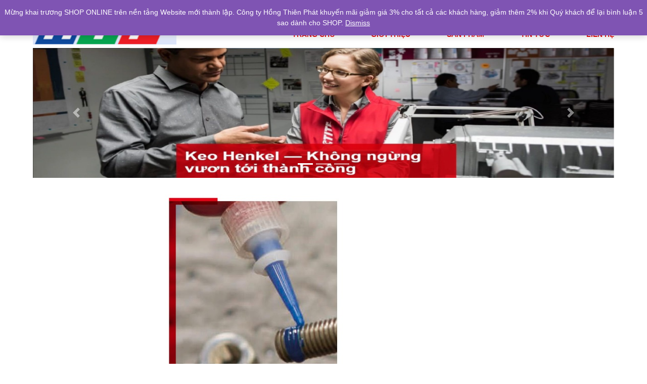

--- FILE ---
content_type: text/html; charset=UTF-8
request_url: https://hongthienphatvn.com/loctite-khoa-ren-222-242-243-262-263-270-271-272-277-290/
body_size: 18379
content:
<!DOCTYPE html>
<html lang="vi">

<head>
  <meta charset="UTF-8">
  <meta http-equiv="X-UA-Compatible" content="IE=edge">
  <meta name="viewport" content="width=device-width, initial-scale=1">
  <!-- CSS only -->

  <meta name='robots' content='index, follow, max-image-preview:large, max-snippet:-1, max-video-preview:-1' />

	<!-- This site is optimized with the Yoast SEO plugin v21.6 - https://yoast.com/wordpress/plugins/seo/ -->
	<title>Loctite Khóa Ren 222 242 243 262 263 270 271 272 277 290 - hongthienphatvn.com</title>
	<meta name="description" content="Loctite Khóa Ren 222 242 243 262 263 270 271 272 277 290" />
	<link rel="canonical" href="https://hongthienphatvn.com/loctite-khoa-ren-222-242-243-262-263-270-271-272-277-290/" />
	<meta property="og:locale" content="vi_VN" />
	<meta property="og:type" content="article" />
	<meta property="og:title" content="Loctite Khóa Ren 222 242 243 262 263 270 271 272 277 290 - hongthienphatvn.com" />
	<meta property="og:description" content="Loctite Khóa Ren 222 242 243 262 263 270 271 272 277 290" />
	<meta property="og:url" content="https://hongthienphatvn.com/loctite-khoa-ren-222-242-243-262-263-270-271-272-277-290/" />
	<meta property="og:site_name" content="hongthienphatvn.com" />
	<meta property="article:published_time" content="2023-11-09T06:52:02+00:00" />
	<meta property="article:modified_time" content="2023-11-13T07:01:15+00:00" />
	<meta property="og:image" content="https://hongthienphatvn.com/wp-content/uploads/2023/11/keo-khoa-ren.jpg" />
	<meta property="og:image:width" content="500" />
	<meta property="og:image:height" content="500" />
	<meta property="og:image:type" content="image/jpeg" />
	<meta name="author" content="admin" />
	<meta name="twitter:card" content="summary_large_image" />
	<meta name="twitter:label1" content="Được viết bởi" />
	<meta name="twitter:data1" content="admin" />
	<script type="application/ld+json" class="yoast-schema-graph">{"@context":"https://schema.org","@graph":[{"@type":"WebPage","@id":"https://hongthienphatvn.com/loctite-khoa-ren-222-242-243-262-263-270-271-272-277-290/","url":"https://hongthienphatvn.com/loctite-khoa-ren-222-242-243-262-263-270-271-272-277-290/","name":"Loctite Khóa Ren 222 242 243 262 263 270 271 272 277 290 - hongthienphatvn.com","isPartOf":{"@id":"https://hongthienphatvn.com/#website"},"primaryImageOfPage":{"@id":"https://hongthienphatvn.com/loctite-khoa-ren-222-242-243-262-263-270-271-272-277-290/#primaryimage"},"image":{"@id":"https://hongthienphatvn.com/loctite-khoa-ren-222-242-243-262-263-270-271-272-277-290/#primaryimage"},"thumbnailUrl":"https://hongthienphatvn.com/wp-content/uploads/2023/11/keo-khoa-ren.jpg","datePublished":"2023-11-09T06:52:02+00:00","dateModified":"2023-11-13T07:01:15+00:00","author":{"@id":"https://hongthienphatvn.com/#/schema/person/2dc1841b14438c8d8b05d84c2df6dce4"},"description":"Loctite Khóa Ren 222 242 243 262 263 270 271 272 277 290","breadcrumb":{"@id":"https://hongthienphatvn.com/loctite-khoa-ren-222-242-243-262-263-270-271-272-277-290/#breadcrumb"},"inLanguage":"vi","potentialAction":[{"@type":"ReadAction","target":["https://hongthienphatvn.com/loctite-khoa-ren-222-242-243-262-263-270-271-272-277-290/"]}]},{"@type":"ImageObject","inLanguage":"vi","@id":"https://hongthienphatvn.com/loctite-khoa-ren-222-242-243-262-263-270-271-272-277-290/#primaryimage","url":"https://hongthienphatvn.com/wp-content/uploads/2023/11/keo-khoa-ren.jpg","contentUrl":"https://hongthienphatvn.com/wp-content/uploads/2023/11/keo-khoa-ren.jpg","width":500,"height":500},{"@type":"BreadcrumbList","@id":"https://hongthienphatvn.com/loctite-khoa-ren-222-242-243-262-263-270-271-272-277-290/#breadcrumb","itemListElement":[{"@type":"ListItem","position":1,"name":"Home","item":"https://hongthienphatvn.com/"},{"@type":"ListItem","position":2,"name":"Loctite Khóa Ren 222 242 243 262 263 270 271 272 277 290"}]},{"@type":"WebSite","@id":"https://hongthienphatvn.com/#website","url":"https://hongthienphatvn.com/","name":"hongthienphatvn.com","description":"Liên tục phát triển và liên tục sáng tạo","potentialAction":[{"@type":"SearchAction","target":{"@type":"EntryPoint","urlTemplate":"https://hongthienphatvn.com/?s={search_term_string}"},"query-input":"required name=search_term_string"}],"inLanguage":"vi"},{"@type":"Person","@id":"https://hongthienphatvn.com/#/schema/person/2dc1841b14438c8d8b05d84c2df6dce4","name":"admin","image":{"@type":"ImageObject","inLanguage":"vi","@id":"https://hongthienphatvn.com/#/schema/person/image/","url":"https://secure.gravatar.com/avatar/48bd4f3eb51fe79ea5527abd345bd11ab9816fcd0aca968bc6127c49024bd1f8?s=96&d=mm&r=g","contentUrl":"https://secure.gravatar.com/avatar/48bd4f3eb51fe79ea5527abd345bd11ab9816fcd0aca968bc6127c49024bd1f8?s=96&d=mm&r=g","caption":"admin"},"sameAs":["http://htp.thanks.vn"],"url":"https://hongthienphatvn.com/author/admin/"}]}</script>
	<!-- / Yoast SEO plugin. -->


<link rel='dns-prefetch' href='//stackpath.bootstrapcdn.com' />
<link rel="alternate" type="application/rss+xml" title="hongthienphatvn.com &raquo; Loctite Khóa Ren 222 242 243 262 263 270 271 272 277 290 Dòng bình luận" href="https://hongthienphatvn.com/loctite-khoa-ren-222-242-243-262-263-270-271-272-277-290/feed/" />
<link rel="alternate" title="oNhúng (JSON)" type="application/json+oembed" href="https://hongthienphatvn.com/wp-json/oembed/1.0/embed?url=https%3A%2F%2Fhongthienphatvn.com%2Floctite-khoa-ren-222-242-243-262-263-270-271-272-277-290%2F" />
<link rel="alternate" title="oNhúng (XML)" type="text/xml+oembed" href="https://hongthienphatvn.com/wp-json/oembed/1.0/embed?url=https%3A%2F%2Fhongthienphatvn.com%2Floctite-khoa-ren-222-242-243-262-263-270-271-272-277-290%2F&#038;format=xml" />
<style id='wp-img-auto-sizes-contain-inline-css' type='text/css'>
img:is([sizes=auto i],[sizes^="auto," i]){contain-intrinsic-size:3000px 1500px}
/*# sourceURL=wp-img-auto-sizes-contain-inline-css */
</style>
<style id='wp-emoji-styles-inline-css' type='text/css'>

	img.wp-smiley, img.emoji {
		display: inline !important;
		border: none !important;
		box-shadow: none !important;
		height: 1em !important;
		width: 1em !important;
		margin: 0 0.07em !important;
		vertical-align: -0.1em !important;
		background: none !important;
		padding: 0 !important;
	}
/*# sourceURL=wp-emoji-styles-inline-css */
</style>
<style id='wp-block-library-inline-css' type='text/css'>
:root{--wp-block-synced-color:#7a00df;--wp-block-synced-color--rgb:122,0,223;--wp-bound-block-color:var(--wp-block-synced-color);--wp-editor-canvas-background:#ddd;--wp-admin-theme-color:#007cba;--wp-admin-theme-color--rgb:0,124,186;--wp-admin-theme-color-darker-10:#006ba1;--wp-admin-theme-color-darker-10--rgb:0,107,160.5;--wp-admin-theme-color-darker-20:#005a87;--wp-admin-theme-color-darker-20--rgb:0,90,135;--wp-admin-border-width-focus:2px}@media (min-resolution:192dpi){:root{--wp-admin-border-width-focus:1.5px}}.wp-element-button{cursor:pointer}:root .has-very-light-gray-background-color{background-color:#eee}:root .has-very-dark-gray-background-color{background-color:#313131}:root .has-very-light-gray-color{color:#eee}:root .has-very-dark-gray-color{color:#313131}:root .has-vivid-green-cyan-to-vivid-cyan-blue-gradient-background{background:linear-gradient(135deg,#00d084,#0693e3)}:root .has-purple-crush-gradient-background{background:linear-gradient(135deg,#34e2e4,#4721fb 50%,#ab1dfe)}:root .has-hazy-dawn-gradient-background{background:linear-gradient(135deg,#faaca8,#dad0ec)}:root .has-subdued-olive-gradient-background{background:linear-gradient(135deg,#fafae1,#67a671)}:root .has-atomic-cream-gradient-background{background:linear-gradient(135deg,#fdd79a,#004a59)}:root .has-nightshade-gradient-background{background:linear-gradient(135deg,#330968,#31cdcf)}:root .has-midnight-gradient-background{background:linear-gradient(135deg,#020381,#2874fc)}:root{--wp--preset--font-size--normal:16px;--wp--preset--font-size--huge:42px}.has-regular-font-size{font-size:1em}.has-larger-font-size{font-size:2.625em}.has-normal-font-size{font-size:var(--wp--preset--font-size--normal)}.has-huge-font-size{font-size:var(--wp--preset--font-size--huge)}.has-text-align-center{text-align:center}.has-text-align-left{text-align:left}.has-text-align-right{text-align:right}.has-fit-text{white-space:nowrap!important}#end-resizable-editor-section{display:none}.aligncenter{clear:both}.items-justified-left{justify-content:flex-start}.items-justified-center{justify-content:center}.items-justified-right{justify-content:flex-end}.items-justified-space-between{justify-content:space-between}.screen-reader-text{border:0;clip-path:inset(50%);height:1px;margin:-1px;overflow:hidden;padding:0;position:absolute;width:1px;word-wrap:normal!important}.screen-reader-text:focus{background-color:#ddd;clip-path:none;color:#444;display:block;font-size:1em;height:auto;left:5px;line-height:normal;padding:15px 23px 14px;text-decoration:none;top:5px;width:auto;z-index:100000}html :where(.has-border-color){border-style:solid}html :where([style*=border-top-color]){border-top-style:solid}html :where([style*=border-right-color]){border-right-style:solid}html :where([style*=border-bottom-color]){border-bottom-style:solid}html :where([style*=border-left-color]){border-left-style:solid}html :where([style*=border-width]){border-style:solid}html :where([style*=border-top-width]){border-top-style:solid}html :where([style*=border-right-width]){border-right-style:solid}html :where([style*=border-bottom-width]){border-bottom-style:solid}html :where([style*=border-left-width]){border-left-style:solid}html :where(img[class*=wp-image-]){height:auto;max-width:100%}:where(figure){margin:0 0 1em}html :where(.is-position-sticky){--wp-admin--admin-bar--position-offset:var(--wp-admin--admin-bar--height,0px)}@media screen and (max-width:600px){html :where(.is-position-sticky){--wp-admin--admin-bar--position-offset:0px}}

/*# sourceURL=wp-block-library-inline-css */
</style><style id='wp-block-heading-inline-css' type='text/css'>
h1:where(.wp-block-heading).has-background,h2:where(.wp-block-heading).has-background,h3:where(.wp-block-heading).has-background,h4:where(.wp-block-heading).has-background,h5:where(.wp-block-heading).has-background,h6:where(.wp-block-heading).has-background{padding:1.25em 2.375em}h1.has-text-align-left[style*=writing-mode]:where([style*=vertical-lr]),h1.has-text-align-right[style*=writing-mode]:where([style*=vertical-rl]),h2.has-text-align-left[style*=writing-mode]:where([style*=vertical-lr]),h2.has-text-align-right[style*=writing-mode]:where([style*=vertical-rl]),h3.has-text-align-left[style*=writing-mode]:where([style*=vertical-lr]),h3.has-text-align-right[style*=writing-mode]:where([style*=vertical-rl]),h4.has-text-align-left[style*=writing-mode]:where([style*=vertical-lr]),h4.has-text-align-right[style*=writing-mode]:where([style*=vertical-rl]),h5.has-text-align-left[style*=writing-mode]:where([style*=vertical-lr]),h5.has-text-align-right[style*=writing-mode]:where([style*=vertical-rl]),h6.has-text-align-left[style*=writing-mode]:where([style*=vertical-lr]),h6.has-text-align-right[style*=writing-mode]:where([style*=vertical-rl]){rotate:180deg}
/*# sourceURL=https://hongthienphatvn.com/wp-includes/blocks/heading/style.min.css */
</style>
<style id='wp-block-paragraph-inline-css' type='text/css'>
.is-small-text{font-size:.875em}.is-regular-text{font-size:1em}.is-large-text{font-size:2.25em}.is-larger-text{font-size:3em}.has-drop-cap:not(:focus):first-letter{float:left;font-size:8.4em;font-style:normal;font-weight:100;line-height:.68;margin:.05em .1em 0 0;text-transform:uppercase}body.rtl .has-drop-cap:not(:focus):first-letter{float:none;margin-left:.1em}p.has-drop-cap.has-background{overflow:hidden}:root :where(p.has-background){padding:1.25em 2.375em}:where(p.has-text-color:not(.has-link-color)) a{color:inherit}p.has-text-align-left[style*="writing-mode:vertical-lr"],p.has-text-align-right[style*="writing-mode:vertical-rl"]{rotate:180deg}
/*# sourceURL=https://hongthienphatvn.com/wp-includes/blocks/paragraph/style.min.css */
</style>
<style id='global-styles-inline-css' type='text/css'>
:root{--wp--preset--aspect-ratio--square: 1;--wp--preset--aspect-ratio--4-3: 4/3;--wp--preset--aspect-ratio--3-4: 3/4;--wp--preset--aspect-ratio--3-2: 3/2;--wp--preset--aspect-ratio--2-3: 2/3;--wp--preset--aspect-ratio--16-9: 16/9;--wp--preset--aspect-ratio--9-16: 9/16;--wp--preset--color--black: #000000;--wp--preset--color--cyan-bluish-gray: #abb8c3;--wp--preset--color--white: #ffffff;--wp--preset--color--pale-pink: #f78da7;--wp--preset--color--vivid-red: #cf2e2e;--wp--preset--color--luminous-vivid-orange: #ff6900;--wp--preset--color--luminous-vivid-amber: #fcb900;--wp--preset--color--light-green-cyan: #7bdcb5;--wp--preset--color--vivid-green-cyan: #00d084;--wp--preset--color--pale-cyan-blue: #8ed1fc;--wp--preset--color--vivid-cyan-blue: #0693e3;--wp--preset--color--vivid-purple: #9b51e0;--wp--preset--gradient--vivid-cyan-blue-to-vivid-purple: linear-gradient(135deg,rgb(6,147,227) 0%,rgb(155,81,224) 100%);--wp--preset--gradient--light-green-cyan-to-vivid-green-cyan: linear-gradient(135deg,rgb(122,220,180) 0%,rgb(0,208,130) 100%);--wp--preset--gradient--luminous-vivid-amber-to-luminous-vivid-orange: linear-gradient(135deg,rgb(252,185,0) 0%,rgb(255,105,0) 100%);--wp--preset--gradient--luminous-vivid-orange-to-vivid-red: linear-gradient(135deg,rgb(255,105,0) 0%,rgb(207,46,46) 100%);--wp--preset--gradient--very-light-gray-to-cyan-bluish-gray: linear-gradient(135deg,rgb(238,238,238) 0%,rgb(169,184,195) 100%);--wp--preset--gradient--cool-to-warm-spectrum: linear-gradient(135deg,rgb(74,234,220) 0%,rgb(151,120,209) 20%,rgb(207,42,186) 40%,rgb(238,44,130) 60%,rgb(251,105,98) 80%,rgb(254,248,76) 100%);--wp--preset--gradient--blush-light-purple: linear-gradient(135deg,rgb(255,206,236) 0%,rgb(152,150,240) 100%);--wp--preset--gradient--blush-bordeaux: linear-gradient(135deg,rgb(254,205,165) 0%,rgb(254,45,45) 50%,rgb(107,0,62) 100%);--wp--preset--gradient--luminous-dusk: linear-gradient(135deg,rgb(255,203,112) 0%,rgb(199,81,192) 50%,rgb(65,88,208) 100%);--wp--preset--gradient--pale-ocean: linear-gradient(135deg,rgb(255,245,203) 0%,rgb(182,227,212) 50%,rgb(51,167,181) 100%);--wp--preset--gradient--electric-grass: linear-gradient(135deg,rgb(202,248,128) 0%,rgb(113,206,126) 100%);--wp--preset--gradient--midnight: linear-gradient(135deg,rgb(2,3,129) 0%,rgb(40,116,252) 100%);--wp--preset--font-size--small: 13px;--wp--preset--font-size--medium: 20px;--wp--preset--font-size--large: 36px;--wp--preset--font-size--x-large: 42px;--wp--preset--spacing--20: 0.44rem;--wp--preset--spacing--30: 0.67rem;--wp--preset--spacing--40: 1rem;--wp--preset--spacing--50: 1.5rem;--wp--preset--spacing--60: 2.25rem;--wp--preset--spacing--70: 3.38rem;--wp--preset--spacing--80: 5.06rem;--wp--preset--shadow--natural: 6px 6px 9px rgba(0, 0, 0, 0.2);--wp--preset--shadow--deep: 12px 12px 50px rgba(0, 0, 0, 0.4);--wp--preset--shadow--sharp: 6px 6px 0px rgba(0, 0, 0, 0.2);--wp--preset--shadow--outlined: 6px 6px 0px -3px rgb(255, 255, 255), 6px 6px rgb(0, 0, 0);--wp--preset--shadow--crisp: 6px 6px 0px rgb(0, 0, 0);}:where(.is-layout-flex){gap: 0.5em;}:where(.is-layout-grid){gap: 0.5em;}body .is-layout-flex{display: flex;}.is-layout-flex{flex-wrap: wrap;align-items: center;}.is-layout-flex > :is(*, div){margin: 0;}body .is-layout-grid{display: grid;}.is-layout-grid > :is(*, div){margin: 0;}:where(.wp-block-columns.is-layout-flex){gap: 2em;}:where(.wp-block-columns.is-layout-grid){gap: 2em;}:where(.wp-block-post-template.is-layout-flex){gap: 1.25em;}:where(.wp-block-post-template.is-layout-grid){gap: 1.25em;}.has-black-color{color: var(--wp--preset--color--black) !important;}.has-cyan-bluish-gray-color{color: var(--wp--preset--color--cyan-bluish-gray) !important;}.has-white-color{color: var(--wp--preset--color--white) !important;}.has-pale-pink-color{color: var(--wp--preset--color--pale-pink) !important;}.has-vivid-red-color{color: var(--wp--preset--color--vivid-red) !important;}.has-luminous-vivid-orange-color{color: var(--wp--preset--color--luminous-vivid-orange) !important;}.has-luminous-vivid-amber-color{color: var(--wp--preset--color--luminous-vivid-amber) !important;}.has-light-green-cyan-color{color: var(--wp--preset--color--light-green-cyan) !important;}.has-vivid-green-cyan-color{color: var(--wp--preset--color--vivid-green-cyan) !important;}.has-pale-cyan-blue-color{color: var(--wp--preset--color--pale-cyan-blue) !important;}.has-vivid-cyan-blue-color{color: var(--wp--preset--color--vivid-cyan-blue) !important;}.has-vivid-purple-color{color: var(--wp--preset--color--vivid-purple) !important;}.has-black-background-color{background-color: var(--wp--preset--color--black) !important;}.has-cyan-bluish-gray-background-color{background-color: var(--wp--preset--color--cyan-bluish-gray) !important;}.has-white-background-color{background-color: var(--wp--preset--color--white) !important;}.has-pale-pink-background-color{background-color: var(--wp--preset--color--pale-pink) !important;}.has-vivid-red-background-color{background-color: var(--wp--preset--color--vivid-red) !important;}.has-luminous-vivid-orange-background-color{background-color: var(--wp--preset--color--luminous-vivid-orange) !important;}.has-luminous-vivid-amber-background-color{background-color: var(--wp--preset--color--luminous-vivid-amber) !important;}.has-light-green-cyan-background-color{background-color: var(--wp--preset--color--light-green-cyan) !important;}.has-vivid-green-cyan-background-color{background-color: var(--wp--preset--color--vivid-green-cyan) !important;}.has-pale-cyan-blue-background-color{background-color: var(--wp--preset--color--pale-cyan-blue) !important;}.has-vivid-cyan-blue-background-color{background-color: var(--wp--preset--color--vivid-cyan-blue) !important;}.has-vivid-purple-background-color{background-color: var(--wp--preset--color--vivid-purple) !important;}.has-black-border-color{border-color: var(--wp--preset--color--black) !important;}.has-cyan-bluish-gray-border-color{border-color: var(--wp--preset--color--cyan-bluish-gray) !important;}.has-white-border-color{border-color: var(--wp--preset--color--white) !important;}.has-pale-pink-border-color{border-color: var(--wp--preset--color--pale-pink) !important;}.has-vivid-red-border-color{border-color: var(--wp--preset--color--vivid-red) !important;}.has-luminous-vivid-orange-border-color{border-color: var(--wp--preset--color--luminous-vivid-orange) !important;}.has-luminous-vivid-amber-border-color{border-color: var(--wp--preset--color--luminous-vivid-amber) !important;}.has-light-green-cyan-border-color{border-color: var(--wp--preset--color--light-green-cyan) !important;}.has-vivid-green-cyan-border-color{border-color: var(--wp--preset--color--vivid-green-cyan) !important;}.has-pale-cyan-blue-border-color{border-color: var(--wp--preset--color--pale-cyan-blue) !important;}.has-vivid-cyan-blue-border-color{border-color: var(--wp--preset--color--vivid-cyan-blue) !important;}.has-vivid-purple-border-color{border-color: var(--wp--preset--color--vivid-purple) !important;}.has-vivid-cyan-blue-to-vivid-purple-gradient-background{background: var(--wp--preset--gradient--vivid-cyan-blue-to-vivid-purple) !important;}.has-light-green-cyan-to-vivid-green-cyan-gradient-background{background: var(--wp--preset--gradient--light-green-cyan-to-vivid-green-cyan) !important;}.has-luminous-vivid-amber-to-luminous-vivid-orange-gradient-background{background: var(--wp--preset--gradient--luminous-vivid-amber-to-luminous-vivid-orange) !important;}.has-luminous-vivid-orange-to-vivid-red-gradient-background{background: var(--wp--preset--gradient--luminous-vivid-orange-to-vivid-red) !important;}.has-very-light-gray-to-cyan-bluish-gray-gradient-background{background: var(--wp--preset--gradient--very-light-gray-to-cyan-bluish-gray) !important;}.has-cool-to-warm-spectrum-gradient-background{background: var(--wp--preset--gradient--cool-to-warm-spectrum) !important;}.has-blush-light-purple-gradient-background{background: var(--wp--preset--gradient--blush-light-purple) !important;}.has-blush-bordeaux-gradient-background{background: var(--wp--preset--gradient--blush-bordeaux) !important;}.has-luminous-dusk-gradient-background{background: var(--wp--preset--gradient--luminous-dusk) !important;}.has-pale-ocean-gradient-background{background: var(--wp--preset--gradient--pale-ocean) !important;}.has-electric-grass-gradient-background{background: var(--wp--preset--gradient--electric-grass) !important;}.has-midnight-gradient-background{background: var(--wp--preset--gradient--midnight) !important;}.has-small-font-size{font-size: var(--wp--preset--font-size--small) !important;}.has-medium-font-size{font-size: var(--wp--preset--font-size--medium) !important;}.has-large-font-size{font-size: var(--wp--preset--font-size--large) !important;}.has-x-large-font-size{font-size: var(--wp--preset--font-size--x-large) !important;}
/*# sourceURL=global-styles-inline-css */
</style>

<style id='classic-theme-styles-inline-css' type='text/css'>
/*! This file is auto-generated */
.wp-block-button__link{color:#fff;background-color:#32373c;border-radius:9999px;box-shadow:none;text-decoration:none;padding:calc(.667em + 2px) calc(1.333em + 2px);font-size:1.125em}.wp-block-file__button{background:#32373c;color:#fff;text-decoration:none}
/*# sourceURL=/wp-includes/css/classic-themes.min.css */
</style>
<link rel='stylesheet' id='lbwps-styles-photoswipe5-main-css' href='https://hongthienphatvn.com/wp-content/plugins/lightbox-photoswipe/assets/ps5/styles/main.css?ver=5.1.0' type='text/css' media='all' />
<link rel='stylesheet' id='tp-woocommerce-product-gallery-css' href='https://hongthienphatvn.com/wp-content/plugins/tp-woocommerce-product-gallery/public/css/woocommerce-product-gallery-public.css?ver=1.1.3' type='text/css' media='all' />
<link rel='stylesheet' id='tp-woocommerce-product-gallery-tpslick-css' href='https://hongthienphatvn.com/wp-content/plugins/tp-woocommerce-product-gallery/public/css/tpslick.css?ver=1.1.3' type='text/css' media='all' />
<link rel='stylesheet' id='tp-woocommerce-product-gallery-lity-css' href='https://hongthienphatvn.com/wp-content/plugins/tp-woocommerce-product-gallery/public/css/lity.min.css?ver=1.1.3' type='text/css' media='all' />
<link rel='stylesheet' id='tp-woocommerce-product-gallery-tpslick-theme-css' href='https://hongthienphatvn.com/wp-content/plugins/tp-woocommerce-product-gallery/public/css/tpslick-theme.css?ver=1.1.3' type='text/css' media='all' />
<link rel='stylesheet' id='tp-woocommerce-product-gallery-lightgallery.min-css' href='https://hongthienphatvn.com/wp-content/plugins/tp-woocommerce-product-gallery/public/css/lightgallery.min.css?ver=1.1.3' type='text/css' media='all' />
<link rel='stylesheet' id='tp-woocommerce-product-gallery-lg-transitions.min-css' href='https://hongthienphatvn.com/wp-content/plugins/tp-woocommerce-product-gallery/public/css/lg-transitions.min.css?ver=1.1.3' type='text/css' media='all' />
<link rel='stylesheet' id='woocommerce-layout-css' href='https://hongthienphatvn.com/wp-content/plugins/woocommerce/assets/css/woocommerce-layout.css?ver=8.2.4' type='text/css' media='all' />
<link rel='stylesheet' id='woocommerce-smallscreen-css' href='https://hongthienphatvn.com/wp-content/plugins/woocommerce/assets/css/woocommerce-smallscreen.css?ver=8.2.4' type='text/css' media='only screen and (max-width: 768px)' />
<link rel='stylesheet' id='woocommerce-general-css' href='https://hongthienphatvn.com/wp-content/plugins/woocommerce/assets/css/woocommerce.css?ver=8.2.4' type='text/css' media='all' />
<style id='woocommerce-inline-inline-css' type='text/css'>
.woocommerce form .form-row .required { visibility: visible; }
/*# sourceURL=woocommerce-inline-inline-css */
</style>
<link rel='stylesheet' id='bootstrap-css' href='https://stackpath.bootstrapcdn.com/bootstrap/4.5.2/css/bootstrap.min.css?ver=6.9' type='text/css' media='all' />
<link rel='stylesheet' id='style-css' href='https://hongthienphatvn.com/wp-content/themes/kinghelp/style.css?ver=6.9' type='text/css' media='all' />
<script type="text/javascript" src="https://hongthienphatvn.com/wp-includes/js/jquery/jquery.min.js?ver=3.7.1" id="jquery-core-js"></script>
<script type="text/javascript" src="https://hongthienphatvn.com/wp-includes/js/jquery/jquery-migrate.min.js?ver=3.4.1" id="jquery-migrate-js"></script>
<script type="text/javascript" src="https://hongthienphatvn.com/wp-content/plugins/tp-woocommerce-product-gallery/public/js/tpslick.js?ver=1.1.3" id="tp-woocommerce-product-gallery-tpslick-js"></script>
<script type="text/javascript" src="https://hongthienphatvn.com/wp-content/plugins/tp-woocommerce-product-gallery/public/js/lity.min.js?ver=1.1.3" id="tp-woocommerce-product-gallery-lity-js"></script>
<script type="text/javascript" src="https://hongthienphatvn.com/wp-content/plugins/tp-woocommerce-product-gallery/public/js/jquery.zoom.min.js?ver=1.1.3" id="tp-woocommerce-product-gallery-jquery.zoom-js"></script>
<script type="text/javascript" src="https://hongthienphatvn.com/wp-content/plugins/tp-woocommerce-product-gallery/public/js/jquery.mousewheel.min.js?ver=1.1.3" id="tp-woocommerce-product-gallery-jquery.mousewheel.min-js"></script>
<script type="text/javascript" src="https://hongthienphatvn.com/wp-content/plugins/tp-woocommerce-product-gallery/public/js/lightgallery-all.min.js?ver=1.1.3" id="tp-woocommerce-product-gallery-lightgallery-all.min-js"></script>
<script type="text/javascript" src="https://hongthienphatvn.com/wp-content/plugins/tp-woocommerce-product-gallery/public/js/woocommerce-product-gallery-public.js?ver=1.1.3" id="tp-woocommerce-product-gallery-js"></script>
<link rel="https://api.w.org/" href="https://hongthienphatvn.com/wp-json/" /><link rel="alternate" title="JSON" type="application/json" href="https://hongthienphatvn.com/wp-json/wp/v2/posts/430" /><link rel="EditURI" type="application/rsd+xml" title="RSD" href="https://hongthienphatvn.com/xmlrpc.php?rsd" />
<meta name="generator" content="WordPress 6.9" />
<meta name="generator" content="WooCommerce 8.2.4" />
<link rel='shortlink' href='https://hongthienphatvn.com/?p=430' />
	<noscript><style>.woocommerce-product-gallery{ opacity: 1 !important; }</style></noscript>
	<link rel="icon" href="https://hongthienphatvn.com/wp-content/uploads/2024/05/logo.jpg" sizes="32x32" />
<link rel="icon" href="https://hongthienphatvn.com/wp-content/uploads/2024/05/logo.jpg" sizes="192x192" />
<link rel="apple-touch-icon" href="https://hongthienphatvn.com/wp-content/uploads/2024/05/logo.jpg" />
<meta name="msapplication-TileImage" content="https://hongthienphatvn.com/wp-content/uploads/2024/05/logo.jpg" />
  <script src="https://stackpath.bootstrapcdn.com/bootstrap/4.5.2/js/bootstrap.min.js"></script>
  <link rel="stylesheet" href="https://unpkg.com/swiper/swiper-bundle.min.css" />

  <!-- Swiper JS -->
  <script src="https://unpkg.com/swiper/swiper-bundle.min.js"></script>

</head>

<body class="wp-singular post-template-default single single-post postid-430 single-format-standard wp-theme-kinghelp theme-kinghelp woocommerce-demo-store woocommerce-no-js">
<header class="site-header header-s1 is-sticky">
	


  <div class="topbar">
    <div class="container">
      <div class="row">
       <div  class="col-sm-12 col-12">
        <div class="top-aside top-right">
          <ul class="top-contact">
            <li class="t-email t-email1">
            <svg xmlns="http://www.w3.org/2000/svg" width="16" height="16" fill="currentColor" class="bi bi-envelope" viewBox="0 0 16 16">
  <path d="M0 4a2 2 0 0 1 2-2h12a2 2 0 0 1 2 2v8a2 2 0 0 1-2 2H2a2 2 0 0 1-2-2V4Zm2-1a1 1 0 0 0-1 1v.217l7 4.2 7-4.2V4a1 1 0 0 0-1-1H2Zm13 2.383-4.708 2.825L15 11.105V5.383Zm-.034 6.876-5.64-3.471L8 9.583l-1.326-.795-5.64 3.47A1 1 0 0 0 2 13h12a1 1 0 0 0 .966-.741ZM1 11.105l4.708-2.897L1 5.383v5.722Z"/>
</svg>
              <span><a href="mailto:hongthienphat@gmail.com">hongthienphat@gmail.com</a></span>
            </li>
            <li class="t-phone t-phone1">
            
            <svg xmlns="http://www.w3.org/2000/svg" width="16" height="16" fill="currentColor" class="bi bi-telephone-plus" viewBox="0 0 16 16">
  <path d="M3.654 1.328a.678.678 0 0 0-1.015-.063L1.605 2.3c-.483.484-.661 1.169-.45 1.77a17.568 17.568 0 0 0 4.168 6.608 17.569 17.569 0 0 0 6.608 4.168c.601.211 1.286.033 1.77-.45l1.034-1.034a.678.678 0 0 0-.063-1.015l-2.307-1.794a.678.678 0 0 0-.58-.122l-2.19.547a1.745 1.745 0 0 1-1.657-.459L5.482 8.062a1.745 1.745 0 0 1-.46-1.657l.548-2.19a.678.678 0 0 0-.122-.58L3.654 1.328zM1.884.511a1.745 1.745 0 0 1 2.612.163L6.29 2.98c.329.423.445.974.315 1.494l-.547 2.19a.678.678 0 0 0 .178.643l2.457 2.457a.678.678 0 0 0 .644.178l2.189-.547a1.745 1.745 0 0 1 1.494.315l2.306 1.794c.829.645.905 1.87.163 2.611l-1.034 1.034c-.74.74-1.846 1.065-2.877.702a18.634 18.634 0 0 1-7.01-4.42 18.634 18.634 0 0 1-4.42-7.009c-.362-1.03-.037-2.137.703-2.877L1.885.511z"/>
  <path fill-rule="evenodd" d="M12.5 1a.5.5 0 0 1 .5.5V3h1.5a.5.5 0 0 1 0 1H13v1.5a.5.5 0 0 1-1 0V4h-1.5a.5.5 0 0 1 0-1H12V1.5a.5.5 0 0 1 .5-.5z"/>
</svg> <a href="tel:0938454791"><span>0938454791</span></a>
            </li>
          </ul>
        </div>
        </div>
      </div>
    </div>
  </div>
  <nav class="navbar navbar-expand-md navbar-menu">
    <div class="container ">
      <a class="navbar-brand" href="/" title=""><img src="https://hongthienphatvn.com/wp-content/uploads/2023/10/logo.png"  title="" /></a>


      <button class="navbar-toggler nav-right" type="button" data-toggle="collapse" data-target="#navbarsExampleDefault" aria-controls="navbarsExampleDefault" aria-expanded="false" aria-label="Toggle navigation">
  <svg width="1em" height="1em" viewBox="0 0 16 16" class="bi bi-text-right" fill="currentColor" xmlns="http://www.w3.org/2000/svg">
  <path fill-rule="evenodd" d="M6 12.5a.5.5 0 0 1 .5-.5h7a.5.5 0 0 1 0 1h-7a.5.5 0 0 1-.5-.5zm-4-3a.5.5 0 0 1 .5-.5h11a.5.5 0 0 1 0 1h-11a.5.5 0 0 1-.5-.5zm4-3a.5.5 0 0 1 .5-.5h7a.5.5 0 0 1 0 1h-7a.5.5 0 0 1-.5-.5zm-4-3a.5.5 0 0 1 .5-.5h11a.5.5 0 0 1 0 1h-11a.5.5 0 0 1-.5-.5z"></path>
</svg>
  </button>
     

      <div id="navbarsExampleDefault" class="collapse navbar-collapse"><ul id="menu-menu-1" class="nav navbar-nav" itemscope itemtype="http://www.schema.org/SiteNavigationElement"><li  id="menu-item-16" class="menu-item menu-item-type-custom menu-item-object-custom menu-item-16 nav-item"><a itemprop="url" href="/" class="nav-link"><span itemprop="name">Trang chủ</span></a></li>
<li  id="menu-item-26" class="menu-item menu-item-type-post_type menu-item-object-page menu-item-26 nav-item"><a itemprop="url" href="https://hongthienphatvn.com/cong-ty-hong-thien-phat/" class="nav-link"><span itemprop="name">GIỚI THIỆU</span></a></li>
<li  id="menu-item-20" class="menu-item menu-item-type-post_type menu-item-object-page menu-item-20 nav-item"><a itemprop="url" href="https://hongthienphatvn.com/shop/" class="nav-link"><span itemprop="name">Sản phẩm</span></a></li>
<li  id="menu-item-22" class="menu-item menu-item-type-taxonomy menu-item-object-category current-post-ancestor current-menu-parent current-post-parent active menu-item-22 nav-item"><a itemprop="url" href="https://hongthienphatvn.com/category/news/" class="nav-link"><span itemprop="name">Tin tức</span></a></li>
<li  id="menu-item-27" class="menu-item menu-item-type-post_type menu-item-object-page menu-item-27 nav-item"><a itemprop="url" href="https://hongthienphatvn.com/lien-he/" class="nav-link"><span itemprop="name">Liên hệ</span></a></li>
</ul></div>


      

    </div>
    </div>
  </nav>
  </header>
  <main role="main" class="main-body">
    <div class="jumbotron">
      <div class="container">
        
<div id="carouselExampleIndicators" class="carousel slide" data-ride="carousel">
          <ol class="carousel-indicators">
            <li data-target="#carouselExampleIndicators" data-slide-to="0" class="active"></li>
            <li data-target="#carouselExampleIndicators" data-slide-to="1"></li>
            <li data-target="#carouselExampleIndicators" data-slide-to="2"></li>
          </ol>
          <div class="carousel-inner">
            <div class="carousel-item active">
              <a href=""><img src="https://hongthienphatvn.com/wp-content/uploads/2023/11/baner-web-1-scaled.jpg" class="d-block img-fluid" alt="..."></a>
            </div>
            <div class="carousel-item ">
            <a href=""><img src="https://hongthienphatvn.com/wp-content/uploads/2023/11/henkel-2-scaled.jpg" class="d-block img-fluid" alt="..."></a>
            </div>
            <div class="carousel-item ">
            <a href=""><img src="https://hongthienphatvn.com/wp-content/uploads/2023/11/baner-web-4-scaled.jpg" class="d-block img-fluid" alt="..."></a>
            </div>
          </div>
          <a class="carousel-control-prev" href="#carouselExampleIndicators" role="button" data-slide="prev">
            <span class="carousel-control-prev-icon" aria-hidden="true"></span>
            <span class="sr-only">Previous</span>
          </a>
          <a class="carousel-control-next" href="#carouselExampleIndicators" role="button" data-slide="next">
            <span class="carousel-control-next-icon" aria-hidden="true"></span>
            <span class="sr-only">Next</span>
          </a>
        </div>
        

      </div>
    </div><div class="container">
    <div class="row">
        <div class="col-sm-8 offset-md-2 blog-main">

                                <div class="row padding-row">

                        <div class="col-sm-12">
                                                            <a href="https://hongthienphatvn.com/loctite-khoa-ren-222-242-243-262-263-270-271-272-277-290/" alt="Loctite Khóa Ren 222 242 243 262 263 270 271 272 277 290">
                                    <img width="500" height="500" src="https://hongthienphatvn.com/wp-content/uploads/2023/11/keo-khoa-ren.jpg" class="img-fluid wp-post-image" alt="" title="Feature image" decoding="async" fetchpriority="high" srcset="https://hongthienphatvn.com/wp-content/uploads/2023/11/keo-khoa-ren.jpg 500w, https://hongthienphatvn.com/wp-content/uploads/2023/11/keo-khoa-ren-300x300.jpg 300w, https://hongthienphatvn.com/wp-content/uploads/2023/11/keo-khoa-ren-150x150.jpg 150w, https://hongthienphatvn.com/wp-content/uploads/2023/11/keo-khoa-ren-100x100.jpg 100w" sizes="(max-width: 500px) 100vw, 500px" />                                </a>
                                                        <h1 class="blog-post-title">Loctite Khóa Ren 222 242 243 262 263 270 271 272 277 290</h1>
                            
<span id="more-430"></span>



<p>Khóa ren Loctite là một trong những giải pháp đảm bảo rằng các bộ phận có ren vẫn được khóa và an toàn trong suốt vòng đời của chúng, đồng thời duy trì sự ổn định và khả năng chi trả. Khi áp dụng từng giọt vào các ren buộc, chất khóa ren Loctite lỏng sẽ lấp đầy các khoảng trống giữa các ren đối tiếp. Sau khi sử dụng, chất khóa sẽ xử lý để tạo thành nhựa nhiệt cứng, khóa các sợi lại với nhau, ngăn ngừa sự lỏng lẻo, rò rỉ và ăn mòn có hại.</p>



<p>&nbsp;Loctite thread locking is one of the solutions that ensures that threaded parts remain locked and secure throughout their lifetime, while maintaining stability and affordability. When applied dropwise to fastener threads, liquid Loctite threadlocker will fill the gaps between mating threads. Once applied, the locking agent cures to form a hard thermosetting resin, locking the fibers together, preventing harmful loosening, leakage and corrosion.</p>
                        </div><!-- /.blog-post -->

                        <div class="col-sm-12">
                <div class="author-section">
                  <div class="d-flex flex-row">
                    <div class="p-2 ">
                      <img class="rounded-circle" alt="Author" style="width:100px; height:100px;" src="/img/author.png" data-ll-status="loaded">

                    </div>
                    <div class="p-2 ">
                      <h2 class="author-info">AUTHOR </h2>
                      <p class="author-name">  </p>

                    </div>

                  </div>

                  <div class="d-flex flex-row">
                    <div class="p-2 author-about ">
                    
                    </div>
                   

                  </div>

                </div>

              </div>


              <div class="col-sm-12 tag mt-5">


                
              </div>

                    </div>


            







            <h2 class="mt-4 mb-4">News & Events</h2>

            
            
                <!-- pagination here -->

                <!-- the loop -->
                
                    <div class="row padding-row">
                                                    <div class="col-sm-4">
                                <a href="https://hongthienphatvn.com/bang-so-sanh-chi-tiet-giua-keo-loctite-lb-8150-va-loctite-c5-a/" alt="Bảng so sánh chi tiết giữa Keo Loctite LB 8150 và Loctite C5-A">
                                    <img width="1280" height="1280" src="https://hongthienphatvn.com/wp-content/uploads/2025/09/so-sanh-8150-C5A.jpg" class="img-fluid wp-post-image" alt="" title="Feature image" decoding="async" loading="lazy" srcset="https://hongthienphatvn.com/wp-content/uploads/2025/09/so-sanh-8150-C5A.jpg 1280w, https://hongthienphatvn.com/wp-content/uploads/2025/09/so-sanh-8150-C5A-300x300.jpg 300w, https://hongthienphatvn.com/wp-content/uploads/2025/09/so-sanh-8150-C5A-1024x1024.jpg 1024w, https://hongthienphatvn.com/wp-content/uploads/2025/09/so-sanh-8150-C5A-150x150.jpg 150w, https://hongthienphatvn.com/wp-content/uploads/2025/09/so-sanh-8150-C5A-768x768.jpg 768w, https://hongthienphatvn.com/wp-content/uploads/2025/09/so-sanh-8150-C5A-600x600.jpg 600w, https://hongthienphatvn.com/wp-content/uploads/2025/09/so-sanh-8150-C5A-100x100.jpg 100w" sizes="auto, (max-width: 1280px) 100vw, 1280px" />                                </a>
                            </div>

                            <div class="col-sm-8">

                                <a href="https://hongthienphatvn.com/bang-so-sanh-chi-tiet-giua-keo-loctite-lb-8150-va-loctite-c5-a/" alt="Bảng so sánh chi tiết giữa Keo Loctite LB 8150 và Loctite C5-A">
                                    <h5 class="blog-post-title">Bảng so sánh chi tiết giữa Keo Loctite LB 8150 và Loctite C5-A</h5>
                                </a>
                                                            </div>
                        
                    </div>
                    <hr />
                
                    <div class="row padding-row">
                                                    <div class="col-sm-4">
                                <a href="https://hongthienphatvn.com/bang-so-sanh-chi-tiet-giua-keo-loctite-51007-va-loctite-51606/" alt="Bảng so sánh chi tiết giữa Keo Loctite 51007 và Loctite 51606">
                                    <img width="1280" height="1280" src="https://hongthienphatvn.com/wp-content/uploads/2025/09/so-sanh-8008-8009.jpg" class="img-fluid wp-post-image" alt="" title="Feature image" decoding="async" loading="lazy" srcset="https://hongthienphatvn.com/wp-content/uploads/2025/09/so-sanh-8008-8009.jpg 1280w, https://hongthienphatvn.com/wp-content/uploads/2025/09/so-sanh-8008-8009-300x300.jpg 300w, https://hongthienphatvn.com/wp-content/uploads/2025/09/so-sanh-8008-8009-1024x1024.jpg 1024w, https://hongthienphatvn.com/wp-content/uploads/2025/09/so-sanh-8008-8009-150x150.jpg 150w, https://hongthienphatvn.com/wp-content/uploads/2025/09/so-sanh-8008-8009-768x768.jpg 768w, https://hongthienphatvn.com/wp-content/uploads/2025/09/so-sanh-8008-8009-600x600.jpg 600w, https://hongthienphatvn.com/wp-content/uploads/2025/09/so-sanh-8008-8009-100x100.jpg 100w" sizes="auto, (max-width: 1280px) 100vw, 1280px" />                                </a>
                            </div>

                            <div class="col-sm-8">

                                <a href="https://hongthienphatvn.com/bang-so-sanh-chi-tiet-giua-keo-loctite-51007-va-loctite-51606/" alt="Bảng so sánh chi tiết giữa Keo Loctite 51007 và Loctite 51606">
                                    <h5 class="blog-post-title">Bảng so sánh chi tiết giữa Keo Loctite 51007 và Loctite 51606</h5>
                                </a>
                                
<h6 class="wp-block-heading"></h6>



                            </div>
                        
                    </div>
                    <hr />
                
                    <div class="row padding-row">
                                                    <div class="col-sm-4">
                                <a href="https://hongthienphatvn.com/bang-so-sanh-chi-tiet-giua-keo-loctite-lb-8008-va-loctite-lb-8009/" alt="Bảng so sánh chi tiết giữa Keo Loctite LB 8008 và Loctite LB 8009">
                                    <img width="1280" height="1280" src="https://hongthienphatvn.com/wp-content/uploads/2025/09/so-sanh-8008-8009.jpg" class="img-fluid wp-post-image" alt="" title="Feature image" decoding="async" loading="lazy" srcset="https://hongthienphatvn.com/wp-content/uploads/2025/09/so-sanh-8008-8009.jpg 1280w, https://hongthienphatvn.com/wp-content/uploads/2025/09/so-sanh-8008-8009-300x300.jpg 300w, https://hongthienphatvn.com/wp-content/uploads/2025/09/so-sanh-8008-8009-1024x1024.jpg 1024w, https://hongthienphatvn.com/wp-content/uploads/2025/09/so-sanh-8008-8009-150x150.jpg 150w, https://hongthienphatvn.com/wp-content/uploads/2025/09/so-sanh-8008-8009-768x768.jpg 768w, https://hongthienphatvn.com/wp-content/uploads/2025/09/so-sanh-8008-8009-600x600.jpg 600w, https://hongthienphatvn.com/wp-content/uploads/2025/09/so-sanh-8008-8009-100x100.jpg 100w" sizes="auto, (max-width: 1280px) 100vw, 1280px" />                                </a>
                            </div>

                            <div class="col-sm-8">

                                <a href="https://hongthienphatvn.com/bang-so-sanh-chi-tiet-giua-keo-loctite-lb-8008-va-loctite-lb-8009/" alt="Bảng so sánh chi tiết giữa Keo Loctite LB 8008 và Loctite LB 8009">
                                    <h5 class="blog-post-title">Bảng so sánh chi tiết giữa Keo Loctite LB 8008 và Loctite LB 8009</h5>
                                </a>
                                                            </div>
                        
                    </div>
                    <hr />
                
                    <div class="row padding-row">
                                                    <div class="col-sm-4">
                                <a href="https://hongthienphatvn.com/bang-so-sanh-chi-tiet-giua-keo-loctite-lb-771-va-loctite-lb-767/" alt="Bảng so sánh chi tiết giữa Keo Loctite LB 771 và Loctite LB 767">
                                    <img width="1280" height="1280" src="https://hongthienphatvn.com/wp-content/uploads/2025/09/so-sanh-77164-76764.jpg" class="img-fluid wp-post-image" alt="" title="Feature image" decoding="async" loading="lazy" srcset="https://hongthienphatvn.com/wp-content/uploads/2025/09/so-sanh-77164-76764.jpg 1280w, https://hongthienphatvn.com/wp-content/uploads/2025/09/so-sanh-77164-76764-300x300.jpg 300w, https://hongthienphatvn.com/wp-content/uploads/2025/09/so-sanh-77164-76764-1024x1024.jpg 1024w, https://hongthienphatvn.com/wp-content/uploads/2025/09/so-sanh-77164-76764-150x150.jpg 150w, https://hongthienphatvn.com/wp-content/uploads/2025/09/so-sanh-77164-76764-768x768.jpg 768w, https://hongthienphatvn.com/wp-content/uploads/2025/09/so-sanh-77164-76764-600x600.jpg 600w, https://hongthienphatvn.com/wp-content/uploads/2025/09/so-sanh-77164-76764-100x100.jpg 100w" sizes="auto, (max-width: 1280px) 100vw, 1280px" />                                </a>
                            </div>

                            <div class="col-sm-8">

                                <a href="https://hongthienphatvn.com/bang-so-sanh-chi-tiet-giua-keo-loctite-lb-771-va-loctite-lb-767/" alt="Bảng so sánh chi tiết giữa Keo Loctite LB 771 và Loctite LB 767">
                                    <h5 class="blog-post-title">Bảng so sánh chi tiết giữa Keo Loctite LB 771 và Loctite LB 767</h5>
                                </a>
                                                            </div>
                        
                    </div>
                    <hr />
                
                    <div class="row padding-row">
                                                    <div class="col-sm-4">
                                <a href="https://hongthienphatvn.com/bang-so-sanh-chi-tiet-giua-keo-loctite-77164-va-loctite-76764/" alt="Bảng so sánh chi tiết giữa Keo Loctite 77164 và Loctite 76764">
                                    <img width="1280" height="1280" src="https://hongthienphatvn.com/wp-content/uploads/2025/09/so-sanh-77164-76764.jpg" class="img-fluid wp-post-image" alt="" title="Feature image" decoding="async" loading="lazy" srcset="https://hongthienphatvn.com/wp-content/uploads/2025/09/so-sanh-77164-76764.jpg 1280w, https://hongthienphatvn.com/wp-content/uploads/2025/09/so-sanh-77164-76764-300x300.jpg 300w, https://hongthienphatvn.com/wp-content/uploads/2025/09/so-sanh-77164-76764-1024x1024.jpg 1024w, https://hongthienphatvn.com/wp-content/uploads/2025/09/so-sanh-77164-76764-150x150.jpg 150w, https://hongthienphatvn.com/wp-content/uploads/2025/09/so-sanh-77164-76764-768x768.jpg 768w, https://hongthienphatvn.com/wp-content/uploads/2025/09/so-sanh-77164-76764-600x600.jpg 600w, https://hongthienphatvn.com/wp-content/uploads/2025/09/so-sanh-77164-76764-100x100.jpg 100w" sizes="auto, (max-width: 1280px) 100vw, 1280px" />                                </a>
                            </div>

                            <div class="col-sm-8">

                                <a href="https://hongthienphatvn.com/bang-so-sanh-chi-tiet-giua-keo-loctite-77164-va-loctite-76764/" alt="Bảng so sánh chi tiết giữa Keo Loctite 77164 và Loctite 76764">
                                    <h5 class="blog-post-title">Bảng so sánh chi tiết giữa Keo Loctite 77164 và Loctite 76764</h5>
                                </a>
                                                            </div>
                        
                    </div>
                    <hr />
                
                    <div class="row padding-row">
                                                    <div class="col-sm-4">
                                <a href="https://hongthienphatvn.com/bang-so-sanh-chi-tiet-giua-keo-loctite-569-va-loctite-586/" alt="Bảng so sánh chi tiết giữa Keo Loctite 569 và Loctite 586">
                                    <img width="1280" height="1280" src="https://hongthienphatvn.com/wp-content/uploads/2025/09/so-sanh-569-586.jpg" class="img-fluid wp-post-image" alt="" title="Feature image" decoding="async" loading="lazy" srcset="https://hongthienphatvn.com/wp-content/uploads/2025/09/so-sanh-569-586.jpg 1280w, https://hongthienphatvn.com/wp-content/uploads/2025/09/so-sanh-569-586-300x300.jpg 300w, https://hongthienphatvn.com/wp-content/uploads/2025/09/so-sanh-569-586-1024x1024.jpg 1024w, https://hongthienphatvn.com/wp-content/uploads/2025/09/so-sanh-569-586-150x150.jpg 150w, https://hongthienphatvn.com/wp-content/uploads/2025/09/so-sanh-569-586-768x768.jpg 768w, https://hongthienphatvn.com/wp-content/uploads/2025/09/so-sanh-569-586-600x600.jpg 600w, https://hongthienphatvn.com/wp-content/uploads/2025/09/so-sanh-569-586-100x100.jpg 100w" sizes="auto, (max-width: 1280px) 100vw, 1280px" />                                </a>
                            </div>

                            <div class="col-sm-8">

                                <a href="https://hongthienphatvn.com/bang-so-sanh-chi-tiet-giua-keo-loctite-569-va-loctite-586/" alt="Bảng so sánh chi tiết giữa Keo Loctite 569 và Loctite 586">
                                    <h5 class="blog-post-title">Bảng so sánh chi tiết giữa Keo Loctite 569 và Loctite 586</h5>
                                </a>
                                                            </div>
                        
                    </div>
                    <hr />
                
                    <div class="row padding-row">
                                                    <div class="col-sm-4">
                                <a href="https://hongthienphatvn.com/bang-so-sanh-chi-tiet-giua-keo-loctite-542-va-loctite-545/" alt="Bảng so sánh chi tiết giữa Keo Loctite 542 và Loctite 545">
                                    <img width="1280" height="1280" src="https://hongthienphatvn.com/wp-content/uploads/2025/09/so-sanh-542-545.jpg" class="img-fluid wp-post-image" alt="" title="Feature image" decoding="async" loading="lazy" srcset="https://hongthienphatvn.com/wp-content/uploads/2025/09/so-sanh-542-545.jpg 1280w, https://hongthienphatvn.com/wp-content/uploads/2025/09/so-sanh-542-545-300x300.jpg 300w, https://hongthienphatvn.com/wp-content/uploads/2025/09/so-sanh-542-545-1024x1024.jpg 1024w, https://hongthienphatvn.com/wp-content/uploads/2025/09/so-sanh-542-545-150x150.jpg 150w, https://hongthienphatvn.com/wp-content/uploads/2025/09/so-sanh-542-545-768x768.jpg 768w, https://hongthienphatvn.com/wp-content/uploads/2025/09/so-sanh-542-545-600x600.jpg 600w, https://hongthienphatvn.com/wp-content/uploads/2025/09/so-sanh-542-545-100x100.jpg 100w" sizes="auto, (max-width: 1280px) 100vw, 1280px" />                                </a>
                            </div>

                            <div class="col-sm-8">

                                <a href="https://hongthienphatvn.com/bang-so-sanh-chi-tiet-giua-keo-loctite-542-va-loctite-545/" alt="Bảng so sánh chi tiết giữa Keo Loctite 542 và Loctite 545">
                                    <h5 class="blog-post-title">Bảng so sánh chi tiết giữa Keo Loctite 542 và Loctite 545</h5>
                                </a>
                                                            </div>
                        
                    </div>
                    <hr />
                
                    <div class="row padding-row">
                                                    <div class="col-sm-4">
                                <a href="https://hongthienphatvn.com/bang-so-sanh-chi-tiet-giua-keo-loctite-510-loctite-515-va-loctite-518/" alt="Bảng so sánh chi tiết giữa Keo Loctite 510, Loctite 515 và Loctite 518">
                                    <img width="1280" height="1280" src="https://hongthienphatvn.com/wp-content/uploads/2025/09/so-sanh-510-515-518.jpg" class="img-fluid wp-post-image" alt="" title="Feature image" decoding="async" loading="lazy" srcset="https://hongthienphatvn.com/wp-content/uploads/2025/09/so-sanh-510-515-518.jpg 1280w, https://hongthienphatvn.com/wp-content/uploads/2025/09/so-sanh-510-515-518-300x300.jpg 300w, https://hongthienphatvn.com/wp-content/uploads/2025/09/so-sanh-510-515-518-1024x1024.jpg 1024w, https://hongthienphatvn.com/wp-content/uploads/2025/09/so-sanh-510-515-518-150x150.jpg 150w, https://hongthienphatvn.com/wp-content/uploads/2025/09/so-sanh-510-515-518-768x768.jpg 768w, https://hongthienphatvn.com/wp-content/uploads/2025/09/so-sanh-510-515-518-600x600.jpg 600w, https://hongthienphatvn.com/wp-content/uploads/2025/09/so-sanh-510-515-518-100x100.jpg 100w" sizes="auto, (max-width: 1280px) 100vw, 1280px" />                                </a>
                            </div>

                            <div class="col-sm-8">

                                <a href="https://hongthienphatvn.com/bang-so-sanh-chi-tiet-giua-keo-loctite-510-loctite-515-va-loctite-518/" alt="Bảng so sánh chi tiết giữa Keo Loctite 510, Loctite 515 và Loctite 518">
                                    <h5 class="blog-post-title">Bảng so sánh chi tiết giữa Keo Loctite 510, Loctite 515 và Loctite 518</h5>
                                </a>
                                                            </div>
                        
                    </div>
                    <hr />
                
                    <div class="row padding-row">
                                                    <div class="col-sm-4">
                                <a href="https://hongthienphatvn.com/bang-so-sanh-chi-tiet-giua-keo-loctite-460-loctite-495-va-loctite-496/" alt="Bảng so sánh chi tiết giữa Keo Loctite 460, Loctite 495 và Loctite 496">
                                    <img width="1280" height="1280" src="https://hongthienphatvn.com/wp-content/uploads/2025/09/so-sanh-460-495-496.jpg" class="img-fluid wp-post-image" alt="" title="Feature image" decoding="async" loading="lazy" srcset="https://hongthienphatvn.com/wp-content/uploads/2025/09/so-sanh-460-495-496.jpg 1280w, https://hongthienphatvn.com/wp-content/uploads/2025/09/so-sanh-460-495-496-300x300.jpg 300w, https://hongthienphatvn.com/wp-content/uploads/2025/09/so-sanh-460-495-496-1024x1024.jpg 1024w, https://hongthienphatvn.com/wp-content/uploads/2025/09/so-sanh-460-495-496-150x150.jpg 150w, https://hongthienphatvn.com/wp-content/uploads/2025/09/so-sanh-460-495-496-768x768.jpg 768w, https://hongthienphatvn.com/wp-content/uploads/2025/09/so-sanh-460-495-496-600x600.jpg 600w, https://hongthienphatvn.com/wp-content/uploads/2025/09/so-sanh-460-495-496-100x100.jpg 100w" sizes="auto, (max-width: 1280px) 100vw, 1280px" />                                </a>
                            </div>

                            <div class="col-sm-8">

                                <a href="https://hongthienphatvn.com/bang-so-sanh-chi-tiet-giua-keo-loctite-460-loctite-495-va-loctite-496/" alt="Bảng so sánh chi tiết giữa Keo Loctite 460, Loctite 495 và Loctite 496">
                                    <h5 class="blog-post-title">Bảng so sánh chi tiết giữa Keo Loctite 460, Loctite 495 và Loctite 496</h5>
                                </a>
                                                            </div>
                        
                    </div>
                    <hr />
                
                    <div class="row padding-row">
                                                    <div class="col-sm-4">
                                <a href="https://hongthienphatvn.com/bang-so-sanh-chi-tiet-giua-keo-loctite-410-loctite-438-va-loctite-480/" alt="Bảng so sánh chi tiết giữa Keo Loctite 410, Loctite 438 và Loctite 480">
                                    <img width="1280" height="1280" src="https://hongthienphatvn.com/wp-content/uploads/2025/09/so-sanh-410-438-480.jpg" class="img-fluid wp-post-image" alt="" title="Feature image" decoding="async" loading="lazy" srcset="https://hongthienphatvn.com/wp-content/uploads/2025/09/so-sanh-410-438-480.jpg 1280w, https://hongthienphatvn.com/wp-content/uploads/2025/09/so-sanh-410-438-480-300x300.jpg 300w, https://hongthienphatvn.com/wp-content/uploads/2025/09/so-sanh-410-438-480-1024x1024.jpg 1024w, https://hongthienphatvn.com/wp-content/uploads/2025/09/so-sanh-410-438-480-150x150.jpg 150w, https://hongthienphatvn.com/wp-content/uploads/2025/09/so-sanh-410-438-480-768x768.jpg 768w, https://hongthienphatvn.com/wp-content/uploads/2025/09/so-sanh-410-438-480-600x600.jpg 600w, https://hongthienphatvn.com/wp-content/uploads/2025/09/so-sanh-410-438-480-100x100.jpg 100w" sizes="auto, (max-width: 1280px) 100vw, 1280px" />                                </a>
                            </div>

                            <div class="col-sm-8">

                                <a href="https://hongthienphatvn.com/bang-so-sanh-chi-tiet-giua-keo-loctite-410-loctite-438-va-loctite-480/" alt="Bảng so sánh chi tiết giữa Keo Loctite 410, Loctite 438 và Loctite 480">
                                    <h5 class="blog-post-title">Bảng so sánh chi tiết giữa Keo Loctite 410, Loctite 438 và Loctite 480</h5>
                                </a>
                                
<h6 class="wp-block-heading"></h6>



                            </div>
                        
                    </div>
                    <hr />
                
                    <div class="row padding-row">
                                                    <div class="col-sm-4">
                                <a href="https://hongthienphatvn.com/bang-so-sanh-chi-tiet-giua-keo-loctite-380-va-loctite-382/" alt="Bảng so sánh chi tiết giữa Keo Loctite 380 và Loctite 382">
                                    <img width="1280" height="1280" src="https://hongthienphatvn.com/wp-content/uploads/2025/09/so-sanh-380-382.jpg" class="img-fluid wp-post-image" alt="" title="Feature image" decoding="async" loading="lazy" srcset="https://hongthienphatvn.com/wp-content/uploads/2025/09/so-sanh-380-382.jpg 1280w, https://hongthienphatvn.com/wp-content/uploads/2025/09/so-sanh-380-382-300x300.jpg 300w, https://hongthienphatvn.com/wp-content/uploads/2025/09/so-sanh-380-382-1024x1024.jpg 1024w, https://hongthienphatvn.com/wp-content/uploads/2025/09/so-sanh-380-382-150x150.jpg 150w, https://hongthienphatvn.com/wp-content/uploads/2025/09/so-sanh-380-382-768x768.jpg 768w, https://hongthienphatvn.com/wp-content/uploads/2025/09/so-sanh-380-382-600x600.jpg 600w, https://hongthienphatvn.com/wp-content/uploads/2025/09/so-sanh-380-382-100x100.jpg 100w" sizes="auto, (max-width: 1280px) 100vw, 1280px" />                                </a>
                            </div>

                            <div class="col-sm-8">

                                <a href="https://hongthienphatvn.com/bang-so-sanh-chi-tiet-giua-keo-loctite-380-va-loctite-382/" alt="Bảng so sánh chi tiết giữa Keo Loctite 380 và Loctite 382">
                                    <h5 class="blog-post-title">Bảng so sánh chi tiết giữa Keo Loctite 380 và Loctite 382</h5>
                                </a>
                                
<h6 class="wp-block-heading"></h6>



                            </div>
                        
                    </div>
                    <hr />
                
                    <div class="row padding-row">
                                                    <div class="col-sm-4">
                                <a href="https://hongthienphatvn.com/bang-so-sanh-chi-tiet-giua-keo-loctite-425-loctite-435-va-loctite-454/" alt="Bảng so sánh chi tiết giữa Keo Loctite 425, Loctite 435 và Loctite 454">
                                    <img width="1280" height="1280" src="https://hongthienphatvn.com/wp-content/uploads/2025/09/so-sanh-425-454-435.jpg" class="img-fluid wp-post-image" alt="" title="Feature image" decoding="async" loading="lazy" srcset="https://hongthienphatvn.com/wp-content/uploads/2025/09/so-sanh-425-454-435.jpg 1280w, https://hongthienphatvn.com/wp-content/uploads/2025/09/so-sanh-425-454-435-300x300.jpg 300w, https://hongthienphatvn.com/wp-content/uploads/2025/09/so-sanh-425-454-435-1024x1024.jpg 1024w, https://hongthienphatvn.com/wp-content/uploads/2025/09/so-sanh-425-454-435-150x150.jpg 150w, https://hongthienphatvn.com/wp-content/uploads/2025/09/so-sanh-425-454-435-768x768.jpg 768w, https://hongthienphatvn.com/wp-content/uploads/2025/09/so-sanh-425-454-435-600x600.jpg 600w, https://hongthienphatvn.com/wp-content/uploads/2025/09/so-sanh-425-454-435-100x100.jpg 100w" sizes="auto, (max-width: 1280px) 100vw, 1280px" />                                </a>
                            </div>

                            <div class="col-sm-8">

                                <a href="https://hongthienphatvn.com/bang-so-sanh-chi-tiet-giua-keo-loctite-425-loctite-435-va-loctite-454/" alt="Bảng so sánh chi tiết giữa Keo Loctite 425, Loctite 435 và Loctite 454">
                                    <h5 class="blog-post-title">Bảng so sánh chi tiết giữa Keo Loctite 425, Loctite 435 và Loctite 454</h5>
                                </a>
                                                            </div>
                        
                    </div>
                    <hr />
                                <!-- end of the loop -->

                <!-- pagination here -->

                
            
        </div><!-- /.blog-main -->

      
    </div>
</div>

</main>
<div class="session-footer">
    <div class="container">
      <div class="row">
      <div class="col-md-4">
        
            <a href="tel:0938454791" class="btn btn-sm   btn-block" style="text-align:left;">
            <svg xmlns="http://www.w3.org/2000/svg" width="16" height="16" fill="currentColor" class="bi bi-telephone-fill" viewBox="0 0 16 16">
  <path fill-rule="evenodd" d="M2.267.98a1.636 1.636 0 0 1 2.448.152l1.681 2.162c.309.396.418.913.296 1.4l-.513 2.053a.636.636 0 0 0 .167.604L8.65 9.654a.636.636 0 0 0 .604.167l2.052-.513a1.636 1.636 0 0 1 1.401.296l2.162 1.681c.777.604.849 1.753.153 2.448l-.97.97c-.693.693-1.73.998-2.697.658a17.47 17.47 0 0 1-6.571-4.144A17.47 17.47 0 0 1 .639 4.646c-.34-.967-.035-2.004.658-2.698l.97-.969z"/>
</svg>
0938454791(Mr. Huỳnh Đạt)            </a>
            <a href="mailto:hongthienphat@gmail.com" class="btn btn-sm    btn-block" style="text-align:left;">
            <svg xmlns="http://www.w3.org/2000/svg" width="16" height="16" fill="currentColor" class="bi bi-envelope" viewBox="0 0 16 16">
  <path fill-rule="evenodd" d="M0 4a2 2 0 0 1 2-2h12a2 2 0 0 1 2 2v8a2 2 0 0 1-2 2H2a2 2 0 0 1-2-2V4zm2-1a1 1 0 0 0-1 1v.217l7 4.2 7-4.2V4a1 1 0 0 0-1-1H2zm13 2.383l-4.758 2.855L15 11.114v-5.73zm-.034 6.878L9.271 8.82 8 9.583 6.728 8.82l-5.694 3.44A1 1 0 0 0 2 13h12a1 1 0 0 0 .966-.739zM1 11.114l4.758-2.876L1 5.383v5.73z"/>
</svg>
hongthienphat@gmail.com            </a>
            <a href="https://www.google.com/maps/place/68+%C4%90.+S%E1%BB%91+27,+B%C3%ACnh+Tr%E1%BB%8B+%C4%90%C3%B4ng+B,+B%C3%ACnh+T%C3%A2n,+Th%C3%A0nh+ph%E1%BB%91+H%E1%BB%93+Ch%C3%AD+Minh/@10.7556589,106.6134451,17z/data=!3m1!4b1!4m6!3m5!1s0x31752c33d8fce1ff:0xb9307ac3e56747da!8m2!3d10.7556589!4d106.6134451!16s%2Fg%2F11fy_czgl6?entry=ttu" class="btn btn-sm  btn-block" style="text-align:left;">
        <svg xmlns="http://www.w3.org/2000/svg" width="16" height="16" fill="currentColor" class="bi bi-geo-alt" viewBox="0 0 16 16">
  <path fill-rule="evenodd" d="M12.166 8.94C12.696 7.867 13 6.862 13 6A5 5 0 0 0 3 6c0 .862.305 1.867.834 2.94.524 1.062 1.234 2.12 1.96 3.07A31.481 31.481 0 0 0 8 14.58l.208-.22a31.493 31.493 0 0 0 1.998-2.35c.726-.95 1.436-2.008 1.96-3.07zM8 16s6-5.686 6-10A6 6 0 0 0 2 6c0 4.314 6 10 6 10z"/>
  <path fill-rule="evenodd" d="M8 8a2 2 0 1 0 0-4 2 2 0 0 0 0 4zm0 1a3 3 0 1 0 0-6 3 3 0 0 0 0 6z"/>
</svg> 68 Đường số 27, P.Bình Trị Đông B, Q.Bình Tân, Tp.HCM, Việt Nam
        </a>
        </div>
        
    <div class="col-md-3">
    <ul class="list-unstyled">
    <li><a href="/">Home</a></li>
    
    <li><a href="/about-us">About us</a></li>
    <li><a href="/category/news" target="_bank">News & Events</a></li>
    <li><a href="/contact">Contact us</a></li>
    <li><a href="/terms-and-conditions">Terms and Conditions</a></li>
    
    
</ul>
    </div>
    <div class="col-md-5 text-justify">
    

    Hồng Thiên Phát được biết đến là đơn vị kinh doanh trong lĩnh vực phụ tùng và thiết bị công nghiệp của một số thương hiệu nổi tiếng trên thế giới. Mức độ phát triển và tăng trưởng doanh số hằng năm 20%-30%. Với sự sáng tạo và nhạy bén của những kỹ sư, kỹ thuật viên, nhân viên lành nghề, giàu kinh nghiệm.<br /><br />
    <p class="copyright">
Copyright © 2006  <a href="https://kinghelp.net/thiet-ke-web-doanh-nghiep/" style="color: rgba(9,9,16,.4);" title ="Thiết kế web doanh nghiệp">KING HELP</a>. All Rights Reserved</p>
    </div>
    </div>
    
  

    </div>
</div>




<script type="speculationrules">
{"prefetch":[{"source":"document","where":{"and":[{"href_matches":"/*"},{"not":{"href_matches":["/wp-*.php","/wp-admin/*","/wp-content/uploads/*","/wp-content/*","/wp-content/plugins/*","/wp-content/themes/kinghelp/*","/*\\?(.+)"]}},{"not":{"selector_matches":"a[rel~=\"nofollow\"]"}},{"not":{"selector_matches":".no-prefetch, .no-prefetch a"}}]},"eagerness":"conservative"}]}
</script>
			<script>
			  jQuery( document ).ready(function() {

				
					//jQuery('#lightgallery').lightGallery();
					jQuery('#lightgallery').lightGallery({
						mode: 'lg-slide',
						thumbnail: false,
						speed: 600,
						hideBarsDelay: 6000,
						loop: true,
						closable: true,
						mousewheel: true,
						download: false,
					}); 

					jQuery('#launchGallery').click(function(){
						jQuery('#lightgallery1').trigger('click');    
					})
				
				
					jQuery('.tpwpg_zoom').zoom();

				
				jQuery('.slider-for').tpslick({
					// dots: true,
					speed: 300,
					slidesToShow: 1,
					slidesToScroll: 1,
											rtl: false,
										fade: false,
					draggable: true,
											adaptiveHeight: true,
																asNavFor: '.slider-nav',
						arrows: false,
									});

								jQuery('.slider-nav').tpslick({
					slidesToShow: 4,
					slidesToScroll: 1,
					infinite: true,
											rtl: false,
										asNavFor: '.slider-for',
					dots: false,
					draggable: true,
					centerMode: false,
					focusOnSelect: true,
				});
				

				if(jQuery(".tpslick-vertical").length){
					var vertical_width = jQuery(".tpslick-vertical").width();

					//console.log(vertical_width);

											jQuery(".onsale").css({"left": vertical_width+"px","top": "5px", "margin": "0 5px"});
									} //if(jQuery(".tpslick-vertical").length)

			  });
			</script>
					<style>
				@media (min-width: 768px){
					.tpwpg-main{
						float: left;
					}
				}
				.tpwpg-vertical .slider-nav{
					float: left;
				}
				.tpwpg-vertical .slider-for{
					float: right;
				}
				.tpslick-vertical .tpslick-slide {
					border-right: 2px solid transparent;
					border-left: none;
				}
				.launchGallery svg,
				.tpwpg_zoom svg{
					background:#000000 !important;
				}
				.tpslick-prev,
				.tpslick-next{
					background:#000000 !important;
				}
				.tpslick-prev:hover, .tpslick-prev:focus,
				.tpslick-next:hover, .tpslick-next:focus{
					background:#000000 !important;
					opacity: 0.5;
				}

				.tpwpg-vertical .tpslick-vertical .tpslick-prev svg{
					-webkit-transform: rotate(0deg);
					-moz-transform: rotate(0deg);
					-ms-transform: rotate(0deg);
					-o-transform: rotate(0deg);
				}

				.tpwpg-vertical .tpslick-vertical .tpslick-next svg{
					-webkit-transform: rotate(180deg);
					-moz-transform: rotate(180deg);
					-ms-transform: rotate(180deg);
					-o-transform: rotate(180deg);
				}

				.tpwpg-big p {
					right: 38px;
					left: auto;
				}
				.tpwpg_zoom svg {
					right: 5px;
					left: auto;
				}
				.launchGallery {
					right: 4px;
					left: auto;
									}
				.tpslick-prev svg{
					-webkit-transform: rotate(90deg);
					-moz-transform: rotate(90deg);
					-ms-transform: rotate(90deg);
					-o-transform: rotate(90deg);
					/* filter: progid: DXImageTransform.Microsoft.BasicImage(rotation=-2); */
				}

				.tpslick-next svg{
					-webkit-transform: rotate(-90deg);
					-moz-transform: rotate(-90deg);
					-ms-transform: rotate(-90deg);
					-o-transform: rotate(-90deg);
					/* filter: progid: DXImageTransform.Microsoft.BasicImage(rotation=-2); */
				}

				.tpslick-prev svg g, .tpslick-next svg g{
					fill: #ffffff;
				}
				.launchGallery svg g,
				.tpwpg_zoom svg g{
					fill: #ffffff;
				}
				.tpcol- .slider-nav{
					display: none;
				}
			</style>
		<p class="woocommerce-store-notice demo_store" data-notice-id="574b5f846fbd67728c30e996b357ecf5" style="display:none;">Mừng khai trương SHOP ONLINE trên nền tảng Website mới thành lập. Công ty Hồng Thiên Phát khuyến mãi giảm giá 3% cho tất cả các khách hàng, giảm thêm 2% khi Quý khách để lại bình luận 5 sao dành cho SHOP. <a href="#" class="woocommerce-store-notice__dismiss-link">Dismiss</a></p>	<script type="text/javascript">
		(function () {
			var c = document.body.className;
			c = c.replace(/woocommerce-no-js/, 'woocommerce-js');
			document.body.className = c;
		})();
	</script>
	<script type="text/javascript" id="lbwps-photoswipe5-js-extra">
/* <![CDATA[ */
var lbwpsOptions = {"label_facebook":"Share on Facebook","label_twitter":"Tweet","label_pinterest":"Pin it","label_download":"Download image","label_copyurl":"Copy image URL","label_ui_close":"Close [Esc]","label_ui_zoom":"Zoom","label_ui_prev":"Previous [\u2190]","label_ui_next":"Next [\u2192]","label_ui_error":"The image cannot be loaded","label_ui_fullscreen":"Toggle fullscreen [F]","share_facebook":"1","share_twitter":"1","share_pinterest":"1","share_download":"1","share_direct":"0","share_copyurl":"0","close_on_drag":"1","history":"1","show_counter":"1","show_fullscreen":"1","show_zoom":"1","show_caption":"1","loop":"1","pinchtoclose":"1","taptotoggle":"1","close_on_click":"1","fulldesktop":"0","use_alt":"0","usecaption":"1","desktop_slider":"1","share_custom_label":"","share_custom_link":"","wheelmode":"close","spacing":"12","idletime":"4000","hide_scrollbars":"1","caption_type":"overlay","bg_opacity":"100","padding_left":"0","padding_top":"0","padding_right":"0","padding_bottom":"0"};
//# sourceURL=lbwps-photoswipe5-js-extra
/* ]]> */
</script>
<script type="module" src="https://hongthienphatvn.com/wp-content/plugins/lightbox-photoswipe/assets/ps5/frontend.min.js?ver=5.1.0"></script><script type="text/javascript" src="https://hongthienphatvn.com/wp-content/plugins/woocommerce/assets/js/jquery-blockui/jquery.blockUI.min.js?ver=2.7.0-wc.8.2.4" id="jquery-blockui-js"></script>
<script type="text/javascript" id="wc-add-to-cart-js-extra">
/* <![CDATA[ */
var wc_add_to_cart_params = {"ajax_url":"/wp-admin/admin-ajax.php","wc_ajax_url":"/?wc-ajax=%%endpoint%%","i18n_view_cart":"View cart","cart_url":"https://hongthienphatvn.com/cart/","is_cart":"","cart_redirect_after_add":"no"};
//# sourceURL=wc-add-to-cart-js-extra
/* ]]> */
</script>
<script type="text/javascript" src="https://hongthienphatvn.com/wp-content/plugins/woocommerce/assets/js/frontend/add-to-cart.min.js?ver=8.2.4" id="wc-add-to-cart-js"></script>
<script type="text/javascript" src="https://hongthienphatvn.com/wp-content/plugins/woocommerce/assets/js/js-cookie/js.cookie.min.js?ver=2.1.4-wc.8.2.4" id="js-cookie-js"></script>
<script type="text/javascript" id="woocommerce-js-extra">
/* <![CDATA[ */
var woocommerce_params = {"ajax_url":"/wp-admin/admin-ajax.php","wc_ajax_url":"/?wc-ajax=%%endpoint%%"};
//# sourceURL=woocommerce-js-extra
/* ]]> */
</script>
<script type="text/javascript" src="https://hongthienphatvn.com/wp-content/plugins/woocommerce/assets/js/frontend/woocommerce.min.js?ver=8.2.4" id="woocommerce-js"></script>
<script type="text/javascript" src="https://stackpath.bootstrapcdn.com/bootstrap/4.5.2/js/bootstrap.min.js?ver=3.3.6" id="bootstrap-js"></script>
<script id="wp-emoji-settings" type="application/json">
{"baseUrl":"https://s.w.org/images/core/emoji/17.0.2/72x72/","ext":".png","svgUrl":"https://s.w.org/images/core/emoji/17.0.2/svg/","svgExt":".svg","source":{"concatemoji":"https://hongthienphatvn.com/wp-includes/js/wp-emoji-release.min.js?ver=6.9"}}
</script>
<script type="module">
/* <![CDATA[ */
/*! This file is auto-generated */
const a=JSON.parse(document.getElementById("wp-emoji-settings").textContent),o=(window._wpemojiSettings=a,"wpEmojiSettingsSupports"),s=["flag","emoji"];function i(e){try{var t={supportTests:e,timestamp:(new Date).valueOf()};sessionStorage.setItem(o,JSON.stringify(t))}catch(e){}}function c(e,t,n){e.clearRect(0,0,e.canvas.width,e.canvas.height),e.fillText(t,0,0);t=new Uint32Array(e.getImageData(0,0,e.canvas.width,e.canvas.height).data);e.clearRect(0,0,e.canvas.width,e.canvas.height),e.fillText(n,0,0);const a=new Uint32Array(e.getImageData(0,0,e.canvas.width,e.canvas.height).data);return t.every((e,t)=>e===a[t])}function p(e,t){e.clearRect(0,0,e.canvas.width,e.canvas.height),e.fillText(t,0,0);var n=e.getImageData(16,16,1,1);for(let e=0;e<n.data.length;e++)if(0!==n.data[e])return!1;return!0}function u(e,t,n,a){switch(t){case"flag":return n(e,"\ud83c\udff3\ufe0f\u200d\u26a7\ufe0f","\ud83c\udff3\ufe0f\u200b\u26a7\ufe0f")?!1:!n(e,"\ud83c\udde8\ud83c\uddf6","\ud83c\udde8\u200b\ud83c\uddf6")&&!n(e,"\ud83c\udff4\udb40\udc67\udb40\udc62\udb40\udc65\udb40\udc6e\udb40\udc67\udb40\udc7f","\ud83c\udff4\u200b\udb40\udc67\u200b\udb40\udc62\u200b\udb40\udc65\u200b\udb40\udc6e\u200b\udb40\udc67\u200b\udb40\udc7f");case"emoji":return!a(e,"\ud83e\u1fac8")}return!1}function f(e,t,n,a){let r;const o=(r="undefined"!=typeof WorkerGlobalScope&&self instanceof WorkerGlobalScope?new OffscreenCanvas(300,150):document.createElement("canvas")).getContext("2d",{willReadFrequently:!0}),s=(o.textBaseline="top",o.font="600 32px Arial",{});return e.forEach(e=>{s[e]=t(o,e,n,a)}),s}function r(e){var t=document.createElement("script");t.src=e,t.defer=!0,document.head.appendChild(t)}a.supports={everything:!0,everythingExceptFlag:!0},new Promise(t=>{let n=function(){try{var e=JSON.parse(sessionStorage.getItem(o));if("object"==typeof e&&"number"==typeof e.timestamp&&(new Date).valueOf()<e.timestamp+604800&&"object"==typeof e.supportTests)return e.supportTests}catch(e){}return null}();if(!n){if("undefined"!=typeof Worker&&"undefined"!=typeof OffscreenCanvas&&"undefined"!=typeof URL&&URL.createObjectURL&&"undefined"!=typeof Blob)try{var e="postMessage("+f.toString()+"("+[JSON.stringify(s),u.toString(),c.toString(),p.toString()].join(",")+"));",a=new Blob([e],{type:"text/javascript"});const r=new Worker(URL.createObjectURL(a),{name:"wpTestEmojiSupports"});return void(r.onmessage=e=>{i(n=e.data),r.terminate(),t(n)})}catch(e){}i(n=f(s,u,c,p))}t(n)}).then(e=>{for(const n in e)a.supports[n]=e[n],a.supports.everything=a.supports.everything&&a.supports[n],"flag"!==n&&(a.supports.everythingExceptFlag=a.supports.everythingExceptFlag&&a.supports[n]);var t;a.supports.everythingExceptFlag=a.supports.everythingExceptFlag&&!a.supports.flag,a.supports.everything||((t=a.source||{}).concatemoji?r(t.concatemoji):t.wpemoji&&t.twemoji&&(r(t.twemoji),r(t.wpemoji)))});
//# sourceURL=https://hongthienphatvn.com/wp-includes/js/wp-emoji-loader.min.js
/* ]]> */
</script>

</body>


<!-- Initialize Swiper -->
<script>
  var swiper = new Swiper(".mySwiper", {
    slidesPerView: 2,
    spaceBetween: 10,
    hashNavigation: {
          watchState: true,
        },
    pagination: {
      el: ".swiper-pagination",
      clickable: true,
    },
    navigation: {
          nextEl: ".swiper-button-next",
          prevEl: ".swiper-button-prev",
        },
    breakpoints: {
      480: {
        slidesPerView: 2,
        spaceBetween: 4,
      },
      640: {
        slidesPerView: 2,
        spaceBetween: 4,
      },
      768: {
        slidesPerView: 4,
        spaceBetween: 40,
      },
      1024: {
        slidesPerView: 5,
        spaceBetween: 30,
      },
    },
  });
</script>


</body>
</html>

--- FILE ---
content_type: text/css
request_url: https://hongthienphatvn.com/wp-content/themes/kinghelp/style.css?ver=6.9
body_size: 3796
content:
body {
  color: #333;
  font-family: Roboto, Helvetica, Arial, sans-serif;
  font-size: 14px;
}

.h2,
h2 {
  font-size: 14px;
  font-weight: bold;
}
a {
  color: #ff0100;
  text-decoration: none;
  background-color: transparent;
}

@media (min-width: 1200px) {
  .container,
  .container-lg,
  .container-md,
  .container-sm,
  .container-xl {
    max-width: 1180px;
  }
}

.navbar-dark .navbar-nav .active > .nav-link,
.navbar-dark .navbar-nav .nav-link.active,
.navbar-dark .navbar-nav .nav-link.show,
.navbar-dark .navbar-nav .show > .nav-link {
  color: #000;
}

.navbar-dark .navbar-nav .nav-link {
  color: #000;
}

.navbar-dark .navbar-nav .nav-link:hover {
  color: #999;
}
.navbar-menu {
  background: #fff;
}
.navbar-menu_fix {
  background: #b99427;
  box-shadow: 0 0 18px 0 rgba(0, 0, 0, 0.12);
}

.navbar-menu a {
  color: rgb(230, 12, 12) !important;
  font-size: 14px;
  font-weight: 600;
  text-transform: uppercase;
}

.navbar-expand-md .navbar-nav .nav-link {
  padding-right: 0rem;
  padding-left: 4.5rem;
}
.navbar-brand {
  display: inline-block;
  padding-top: 0rem;
  padding-bottom: 0.3125rem;

  font-size: 1.25rem;
  line-height: inherit;
  white-space: nowrap;
}

.jumbotron {
  padding: 0em;
  margin-bottom: 2rem;
  background-color: #fff;
  border-radius: 0rem;
  color: #fff;
}

.site-header .navbar-brand img {
  width: auto;
  max-width: 100%;
  max-height: 84px;
  position: absolute;
  top: -38px;
}

/*Top bar*/

.topbar {
  padding: 6px 0;
  color: #5d5c58;
  font-size: 12px;
  line-height: 1;
}
.topbar .top-aside > p {
  margin: 0 10px 0 0;
}
.topbar .top-aside > * {
  float: left;
}
.topbar .top-left {
  float: left;
  max-width: 44%;
}
.topbar .top-right {
  float: right;
  max-width: 55%;
}
.topbar .top-contact .fa {
  border: 0 none;
  width: auto;
  height: auto;
  line-height: 27px;
}
.topbar .top-contact span {
  font-size: 1.1em;
  line-height: 30px;
  vertical-align: middle;
}
.topbar .top-nav li a {
  line-height: 30px;
  padding-top: 0;
  padding-bottom: 0;
  transition: color 0.3s;
}
.topbar .quote-btn .btn {
  padding: 3px 15px;
  vertical-align: top;
}
.topbar .social:not(:last-child) {
  margin-right: 25px;
}
.topbar .social li a {
  line-height: 30px;
  font-size: 16px;
  color: #24c9ed;
}

.top-nav {
  margin: 0;
  padding: 0;
  list-style: none;
}
.top-nav li {
  display: inline-block;
  vertical-align: middle;
}
.top-nav li:first-child {
  margin-left: -10px;
}
.top-nav a {
  padding: 6px 10px;
  color: inherit;
  font-size: 13px;
  line-height: 24px;
}
.top-nav a:hover,
.top-nav a:focus {
  color: #24c9ed;
}

.top-contact {
  margin: 0;
  list-style: none;
  font-size: 13px;
  line-height: 30px;
  color: inherit;
}
.top-contact .fa {
  height: 30px;
  width: 30px;
  line-height: 30px;
  text-align: center;
  border-radius: 50%;
  background: transparent;
  border: 1px solid #24c9ed;
  color: #ab1c1c;
  font-size: 18px;
  margin-right: 5px;
  vertical-align: middle;
}
.top-contact span {
  font-size: 1.25em;
  font-weight: 400;
}
.top-contact li {
  margin-left: 25px;
  float: left;
  line-height: 1;
}
.top-contact li:first-child {
  margin-left: 0;
}
.top-contact a {
  color: inherit;
}
.top-contact a:hover {
  color: #24c9ed;
}

.header-top {
  margin-top: 10px;
  margin-right: -15px;
  float: right;
}
.header-top > * {
  float: left;
  margin-left: 25px;
}
.header-top > *:first-child {
  margin-left: 0;
}
.header-top .top-contact {
  line-height: 40px;
}
.header-top .top-contact .fa {
  height: 40px;
  width: 40px;
  line-height: 38px;
}
.header-top .top-contact span {
  vertical-align: middle;
}
.header-top .quote-btn .btn {
  padding: 12px 22px;
  margin-top: -4px;
}
.header-top .social li a {
  line-height: 40px;
  font-size: 16px;
  color: #24c9ed;
}
.header-top .social.social-s2 li:not(:first-child) {
  margin-left: 4px;
}
.header-top .social.social-s2 li a {
  display: inline-block;
  height: 40px;
  width: 40px;
  line-height: 38px;
  text-align: center;
  border-radius: 50%;
  background: #24c9ed;
  border: 1px solid #24c9ed;
  color: #fff;
  font-size: 16px;
  vertical-align: middle;
}
.header-top .social.social-s2 li a:hover {
  opacity: 0.5;
}
/* /Top bar*/

.session-footer {
  background: #f5f5fa;
  padding: 50px 0px;

  color: rgba(9, 9, 16, 0.7);
  font-size: 12px;
}
.copyright {
  opacity: 0.4;
}

.navbar-collapse {
  flex-grow: initial;
}
.mr-15 {
  margin-right: 15px;
}
.benefits {
  margin-left: -20px;
  font-size: 15px;
  font-family: initial;
}
.mr-t-search-button {
  margin-top: 32px;
}

.main-body {
  background-color: #fff !important;
}
.job-row {
  padding: 2px 0px;
}

.job-detail-card {
  border: 1px solid rgba(18, 113, 169, 0.185);
}
.job-detail-card:hover {
  border: 1px solid rgba(18, 113, 169, 0.185);
}
.nav-tabs {
  border-bottom: none;
}

.nav-tabs .nav-item.show .nav-link,
.nav-tabs .nav-link.active {
  border-color: #fff;
  border-bottom: 2px solid #000;
}
.nav-tabs .nav-item.show .nav-link,
.nav-tabs .nav-link.active {
  background-color: #f8f9fa;
  font-weight: bold;
}

.nav-tabs .nav-item.show .nav-link,
.nav-tabs .nav-link:hover {
  border-color: #fff;
  border-bottom: 2px solid #000;
}
.nav-tabs .nav-link {
  border: none;
  color: #708294;
  font-weight: lighter;
}

.tab-content {
  margin-top: 15px;
}

.card-link {
  border: none !important;
  border-bottom: 1px solid rgba(128, 124, 124, 0.125) !important;
  border-radius: 0px !important;
}

.card-link:hover {
  border: none !important;
  border-bottom: 1px solid rgba(0, 0, 0, 0.125) !important;
  border-radius: 0px !important;
  box-shadow: none !important;
  -webkit-transition: all 0.25s ease;
  transition: all 0.25s ease;
}

.job-detail-text-title {
  color: #999;
  font-style: normal;
  font-size: 14px;
  font-weight: lighter;
}

.job-detail-text-sub {
  margin-left: 22px;
}

.card-hot {
  border: 1px solid #ff050521 !important ;
}
.company-logo-card {
  height: 100px;
}
.company-card {
  height: 160px;
  margin: 15px 0px;
}

.company-card-title {
  font-size: 16px;
}
.text-search {
  font-size: 16px;
  margin: 15px 0px;
}

.job_head_link_other {
  margin-top: 10px;
  padding: 10px 0px;
}
.list-unstyled li {
  padding: 4px 0px;
}

.list-unstyled li a {
  color: #000;
}

.btn-tag {
  margin-bottom: 5px;
}

.user-dasboard {
  padding: 5rem 5rem;
  margin-bottom: 1rem;
  background-color: #fff;
  border-radius: 0rem;
  color: #000;
}
.user-nav-border {
  border-bottom: 1px solid #f5f5fa !important;
}
.user-nav {
  padding-top: 20px;
  padding-bottom: 20px;
}

.nav-right {
  float: right;
  position: absolute;
  right: 5px;
  top: 15px;
}
.nav-right-account {
  float: right;
  position: absolute;
  right: 60px;
  top: 19px;
}

.nav-right-language {
  float: right;
  position: absolute;
  right: 90px;
  top: 19px;
}

.masthead-followup-icon {
  padding: 0.75rem;
  background-image: linear-gradient(
    to bottom right,
    rgba(255, 255, 255, 0.2),
    rgba(255, 255, 255, 0.01)
  );
  border-radius: 0.75rem;
  box-shadow: 0 0.125rem 0.25rem rgba(0, 0, 0, 0.1);
}

.single-post .blog-post-title {
  margin-top: 10px;
  margin-bottom: 10px;
}
div#ez-toc-container {
  width: 100%;
}

div#ez-toc-container p.ez-toc-title {
  font-weight: bolder;
  color: #d92218;
  font-weight: bold;
}

#ez-toc-container a {
  color: #d92218;
  font-weight: bold;
  line-height: 2.2;
}
#ez-toc-container {
  display: table;
  margin-bottom: 1em;
  padding: 10px;
  position: relative;
  width: auto;
}
#toc_container,
#ez-toc-container {
  margin-top: 20px;
  width: 100%;
  border: none;
  border-radius: 20px;
  background: #fafbff !important;
  padding-top: 50px;
  padding-bottom: 50px;
}
#ez-toc-container {
  padding: 50px !important;
}

.wp-block-quote {
  overflow-wrap: break-word;
  background: aliceblue;
  padding: 50px;
  border-radius: 10px;
}

.author-section {
  background-color: #fafbff;
  padding: 50px;
  border-radius: 10px;
}

.author-section .author-info {
  font-size: 16px;
  font-weight: 800;
  line-height: 19px;
  letter-spacing: 2px;
  text-transform: uppercase;
}
.author-section .author-name {
  font-size: 44px !important;
  font-weight: 800 !important;
  line-height: 53px !important;
  text-align: center;
  margin: 0 !important;
  padding-bottom: 0px !important;
  color: cornflowerblue;
}

.partner-container {
  padding: 6px 0px;
}
.company-left-row .col-md-2 {
  width: 20% !important;
  padding-right: 6px;
  padding-left: 6px;
}
.company-left-row .col-md-2 .card {
  border-radius: 0px;
}
.company-left-row .col-md-2 .card .card-body {
  min-height: 110px;
}
.features.reasons .icon {
  max-width: 120px;
}
img.icon {
  max-width: 300px;
}
.icon {
  margin-left: 5px;
  margin-right: 15px;
  padding: 0;
  display: inline-block;
  text-align: center;
  -webkit-transition: all 0.3s ease-in-out;
  transition: all 0.3s ease-in-out;
}

pre {
  padding: 1em;
  margin: 0.5em 0 2em;
  display: block;
  font-size: 0.8rem;
  background-color: #fbfbfd;
  box-shadow: 0 1px 1px rgba(0, 0, 0, 0.075);
  color: #090910;
}

.mt-xl-0 {
  /*border-left: 1px solid #e5e5e5;*/
}

.site_margin-top {
  margin-top: 1em;
}
.site_margin-bottom {
  margin-bottom: 1em;
}

.company-left-logo-card img {
  max-height: 50px;
}

.tag a {
  margin-bottom: 5px;
}

.btn-white {
  color: #fff !important;
  border-color: #fff !important;

  font-size: 0.675rem !important;
}
.btn-white .domain-price {
  color: #000 !important;
  font-size: 12px;
  font-weight: 600;
}

.rpwwt-widget {
  margin: 10px 0px;
  border: 1px solid rgba(0, 0, 0, 0.125);
  border-radius: 0.25rem;
  padding: 1rem 1rem;
}

.blog-main h5,
.video-template-default h5,
.single h5,
.home h5,
.blog h5 {
  font-size: 1rem;
  margin-top: 0.5rem;
}

.woocommerce div.product .product_title {
  font-size: 18px;
  font-weight: bold;
}

.dropdown-menu {
  background-color: #faf9f5 !important;
  border: 1px solid rgb(228 227 222);
}
.dropdown-menu.show {
  display: block;
  margin-top: 8px;
}

.dropdown-menu > li > a:hover {
  color: #ab1c1c !important;
  text-decoration: none;
  background-color: #faf9f5;
}

.home-news  .img-fluid {
  max-height: 150px;
} 


/*start mobile */

@media (max-width: 480px) {
  .blog-main h5,
  .video-template-default h5,
  .single h5,
  .home h5,
  .blog h5 {
    font-size: 0.9rem;
    margin-top: 0.5rem;
  }
  .user-dasboard {
    padding: 0;
  }

  .jumbotron {
    padding: 0rem 0rem;
  }
  .jumbotron h2 {
    font-size: 140%;
  }
  .mr-t-search-button {
    margin-top: 0px;
  }

  .mobile-card-title {
    font-size: 24px;
  }

  .dropdown-menu {
    right: 0;
    left: auto;
  }

  .nav-link {
    display: block;
    padding: 0.5rem 0.5rem;
  }

  .blog-content,
  .brand-leter,
  .brand {
    display: none;
  }
}

.blog-main p {
  text-align: justify;
}

/*mobile */
@media only screen and (min-width: 540px) {
  .listing-item {
    display: block;
    width: -webkit-calc(100%/3);
    width: -moz-calc(100%/3);
    width: calc(100% / 3);
  }
}
@media only screen and (min-width: 1024px) {
  .hover-table-layout {
  }
}
/*
.dropdown:hover>.dropdown-menu {
  display: block;
}

.dropdown>.dropdown-toggle:active {

    pointer-events: none;
}

.dropdown-item > .dropdown-menu {
  top: 0;
  left: 100%;
  margin-top: 0px;
  margin-left: 0px;
  position: absolute;
}
.dropdown-item:hover > .dropdown-menu {
  display: block;
  top: 0;
  left: 100%;
  margin-top: 0px;
  margin-left: 0px;
  
}

.dropdown-menu>li>a {
  display: block;
  padding: 3px 20px;
  clear: both;
  font-weight: normal;
  line-height: 1.42857143;
  color: #333;
  white-space: nowrap;
  font-size: 14px;
}
*/

.flex_spc1 {
  display: flex;
  align-items: baseline;
  border-bottom: 1px solid rgba(0, 0, 0, 0.07);
  margin: 0 0 20px 0;
  flex-direction: row;
  flex-wrap: nowrap;
  align-content: stretch;
}

.title_sale a H2 {
  font-size: 26px;
  color: #e20202;
}

.title_sanpham a H2 {
  font-size: 17px;
  text-transform: uppercase;
}
.title_sanpham a:hover {
  color: #e20202;
  text-decoration: none;
  background-color: transparent;
}
.title_sanpham h2 {
  color: #d92218;
  font-size: 36px;
  font-family: Oswald;
  font-weight: 700;
  text-transform: capitalize;
  margin: 0px;
}
.title_sale h2 {
  color: #e20202;
  font-size: 36px;
  font-family: Oswald;
  font-weight: 700;
  text-transform: capitalize;
  margin: 0px;
}

.thanh_tabsp {
  margin: 0 0 5px 48px;
}

.thanh_tabsp .btn {
  padding: 4px 4px;
  font-size: 10px;
}
.btn-success {
  color: #fff;
  background-color: #5cb85c;
  border-color: #4cae4c;
}
.div_sanpham {
  display: flex;
  flex-flow: wrap;
  margin: -8px;
}

.margin-auto {
  max-width: 1320px;
  margin: 0 auto;
  padding: 0px 10px;
}

.card-head-title a {
  color: #ff0100;
  font-size: 14px;
}

.swiper-button-next:after,
.swiper-rtl .swiper-button-prev:after {
  color: #ff0100;
}

.swiper-button-prev:after,
.swiper-rtl .swiper-button-next:after {
  color: #ff0100;
}

.welcome .card {
  /*border: 1px solid rgba(0, 0, 0, 0.07);*/
  border: none !important;
}
.welcome .card-mb {
  margin-bottom: 30px;
}
.welcome .card-head-title {
  height: 40px !important;

  overflow: hidden;
  text-overflow: ellipsis;
  font-weight: bold;
  font-size: 12px;
}
.welcome-row-bar {
  width: 100%;
}

/*cart*/

.woocommerce form .form-row label {
  width: 50%;
}

.woocommerce form .woocommerce-input-wrapper {
  width: 100%;
}

.woocommerce form .form-row input.input-text,
.woocommerce form .form-row textarea {
  width: 100%;
  display: block;
  width: 100%;
  padding: 0.375rem 0.75rem;
  font-size: 1rem;
  font-weight: 400;
  line-height: 1.5;
  color: #212529;
  background-color: #fff;
  background-clip: padding-box;
  border: 1px solid #ced4da;
  -webkit-appearance: none;
  -moz-appearance: none;
  appearance: none;
  border-radius: 0.25rem;
  transition: border-color 0.15s ease-in-out, box-shadow 0.15s ease-in-out;
}

.cart_item .product-total,
.order_details .product-total {
  text-align: right;
}

.wp-block-group {
  box-sizing: border-box;
  border: 1px solid rgba(0, 0, 0, 0.125);
  border-radius: 0.25rem;
  padding: 1rem 1rem;
}

.wc-block-product-categories-list-item {
  list-style-type: disclosure-closed;
}

.product_list_widget ins {
  text-decoration: none;
  color: #ff0000;
}

#billing_country_field,
#billing_postcode_field,
#billing_city_field {
  display: none !important;
}

.woocommerce #content table.cart td.actions .input-text,
.woocommerce table.cart td.actions .input-text,
.woocommerce-page #content table.cart td.actions .input-text,
.woocommerce-page table.cart td.actions .input-text {
  width: 190px;
}
.hotline-support {
  position: fixed;
  bottom: 20px;
  left: 25px;
  z-index: 9;
}

.hotline-support .hotline a {
  padding: 8px 0;
  cursor: pointer;
  position: relative;
  display: inline-block;
}
.hotline-support .hotline a span {
  background: #f00;
  color: #fff;
  border-radius: 100%;
  font-size: 18px;
  text-align: center;
  line-height: 40px;
  position: relative;
  z-index: 999;
  padding: 10px;
}

.alo-circle {
  animation-iteration-count: infinite;
  animation-duration: 1s;
  animation-fill-mode: both;
  animation-name: zoomIn;
  width: 50px;
  height: 50px;
  top: 3px;
  right: -5px;
  position: absolute;
  background-color: transparent;
  -webkit-border-radius: 100%;
  -moz-border-radius: 100%;
  border-radius: 100%;
  border: 2px solid rgba(30, 30, 30, 0.4);
  opacity: 0.1;
  border-color: #f00;
  opacity: 0.5;
}

.alo-circle-fill {
  animation-iteration-count: infinite;
  animation-duration: 1s;
  animation-fill-mode: both;
  animation-name: pulse;
  width: 60px;
  height: 60px;
  top: -2px;
  right: -10px;
  position: absolute;
  -webkit-transition: all 0.2s ease-in-out;
  -moz-transition: all 0.2s ease-in-out;
  -ms-transition: all 0.2s ease-in-out;
  -o-transition: all 0.2s ease-in-out;
  transition: all 0.2s ease-in-out;
  -webkit-border-radius: 100%;
  -moz-border-radius: 100%;
  border-radius: 100%;
  border: 2px solid transparent;
  background-color: rgb(255 0 0 / 50%);
  opacity: 0.75;
}

@-webkit-keyframes headerAnimation {
  0% {
    margin-top: -70px;
  }
  100% {
    margin-top: 0;
  }
}
@keyframes headerAnimation {
  0% {
    margin-top: -70px;
  }
  100% {
    margin-top: 0;
  }
}

@-webkit-keyframes zoomIn {
  0% {
    opacity: 0;
    -webkit-transform: scale(1.8);
  }
  100% {
    opacity: 1;
    -webkit-transform: scale(1);
  }
}
@-moz-keyframes zoomIn {
  0% {
    opacity: 0;
    -moz-transform: scale(1.8);
  }
  100% {
    opacity: 1;
    -moz-transform: scale(1);
  }
}
@-o-keyframes zoomIn {
  0% {
    opacity: 0;
    -o-transform: scale(1.8);
  }
  100% {
    opacity: 1;
    -o-transform: scale(1);
  }
}
@keyframes zoomIn {
  0% {
    opacity: 0;
    transform: scale(1.8);
  }
  100% {
    opacity: 1;
    transform: scale(1);
  }
}

.animated {
  -webkit-animation-duration: 1s;
  animation-duration: 1s;
  -webkit-animation-fill-mode: both;
  animation-fill-mode: both;
}
.welcome .card .card-image {
  height: 200px;
}
.welcome-cat .card .card-image {
  height: 265px !important;
}

.woocommerce img,
.woocommerce-page img {
}

.welcome .card .card-img {
  max-height: 100%;
  width: 100%;
}

.tpslick-active {
  width: 370px;
  height: 370px;
}

/*mobile */
@media (max-width: 480px) {
  .welcome-row-bar {
    width: 100%;
    margin-left: 0px;
    margin-right: 0px;
  }

  .title_sanpham a H2 {
    font-size: 16px;
  }
  .title_sale a H2 {
    font-size: 16px;
  }

  .woocommerce form .form-row label {
    width: 100%;
  }

  .col,
  .col-sm-6,
  .col-sm-12 {
    padding-right: 2px !important;
    padding-left: 2px !important;
  }

  .welcome .card-mb {
    margin-bottom: 5px;
  }

  .welcome .card-body {
    -ms-flex: 1 1 auto;
    flex: 1 1 auto;
    min-height: 1px;
    padding: 0.5rem;
  }
  .welcome .card-body .mt-4 {
    margin-top: 0.25rem !important;
  }
  .welcome .card-body h5 {
    font-size: 1rem;
  }
  .woocommerce div.product .product_title {
    font-size: 14px;
    font-weight: bold;
  }

  .single-product .sidebar-top {
    display: none !important ;
  }
  .woocommerce img,
  .woocommerce-page img {
  }
  .welcome .card .card-image {
    height: 160px;
  }

  .welcome-cat .card .card-image {
    height: 160px !important;
  }

  .welcome .card .card-img {
    width: 100%;
    height: 100%;
  }

  iframe {
    height: 215px !important;
  }

  /*Top bar*/

  .topbar {
    display: none;
  }

  /* /Top bar*/

  .site-header .navbar-brand img {
    width: auto;
    max-width: 100%;
    max-height: 38px;
    position: initial;
    top: 0px;
  }

  .navbar-collapse {
    flex-grow: initial;
    background-color: aliceblue;
  }
  .navbar-expand-md .navbar-nav .nav-link {
    padding-right: 0rem;
    padding-left: 1.5rem;
  }

  .dropdown-menu {
    background-color: #fcfcfc !important;
    border: none;
    border-radius: none;
  }
}
